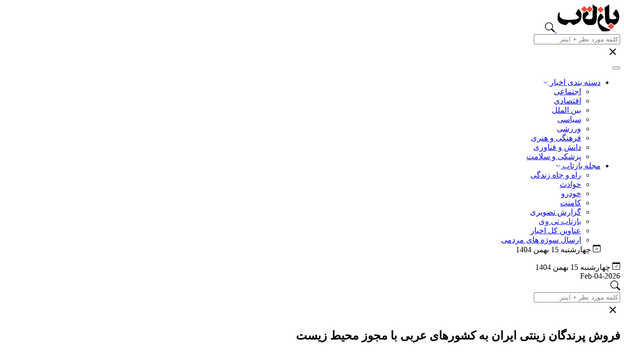

--- FILE ---
content_type: text/html; charset=UTF-8
request_url: https://baztab.ir/%D9%81%D8%B1%D9%88%D8%B4-%D9%BE%D8%B1%D9%86%D8%AF%DA%AF%D8%A7%D9%86-%D8%B2%DB%8C%D9%86%D8%AA%DB%8C-%D8%A7%DB%8C%D8%B1%D8%A7%D9%86-%D8%A8%D9%87-%DA%A9%D8%B4%D9%88%D8%B1%D9%87%D8%A7%DB%8C-%D8%B9%D8%B1/
body_size: 24343
content:
<!doctype html>
<html lang="fa" dir="rtl">
<head>
    <meta charset="utf-8">
    <meta name="viewport" content="width=device-width, initial-scale=1.0, viewport-fit=cover" />
    <meta name="google-site-verification" content="mcVM0pgt1oGa4lbywIK2_xkudUObKf2-zevPyqnL9vc" />
        <!-- Favicon & Apple Touch -->
    <link rel="icon" type="image/png" href="https://baztab.ir/wp-content/uploads/2024/12/Baztab-icon.-2024.png">
    <link rel="apple-touch-icon" href="https://baztab.ir/wp-content/uploads/2024/12/Baztab-icon.-2024.png">
    <!-- Stylesheets -->
    <link rel="stylesheet" href="https://baztab.ir/wp-content/themes/baztabv3/assets/css/bootstrap.rtl.min.css">
    <link rel="stylesheet" href="https://baztab.ir/wp-content/themes/baztabv3/style.css">
    <link rel="stylesheet" href="https://baztab.ir/wp-content/themes/baztabv3/assets/fonts/fontiran.css">
    <link rel="stylesheet" href="https://baztab.ir/wp-content/themes/baztabv3/assets/css/swiper-bundle.min.css">


    <!-- Optional custom script/css from admin panel -->
    <!-- Google tag (gtag.js) -->
<script async src="https://www.googletagmanager.com/gtag/js?id=G-05G4V1PF3T"></script>
<script>
  window.dataLayer = window.dataLayer || [];
  function gtag(){dataLayer.push(arguments);}
  gtag('js', new Date());

  gtag('config', 'G-05G4V1PF3T');
</script>    
<!-- بهینه سازی موتور جستجو توسط رنک مث پرو - https://rankmath.com/ -->
<meta name="description" content="چند سالی است که کشورهای حوزه خلیج فارس برای غنی کردن زیستگاه‌های خود پرندگان ایرانی را می‌خرند."/>
<meta name="robots" content="follow, index, max-snippet:-1, max-video-preview:-1, max-image-preview:large"/>
<link rel="canonical" href="https://baztab.ir/%d9%81%d8%b1%d9%88%d8%b4-%d9%be%d8%b1%d9%86%d8%af%da%af%d8%a7%d9%86-%d8%b2%db%8c%d9%86%d8%aa%db%8c-%d8%a7%db%8c%d8%b1%d8%a7%d9%86-%d8%a8%d9%87-%da%a9%d8%b4%d9%88%d8%b1%d9%87%d8%a7%db%8c-%d8%b9%d8%b1/" />
<meta property="og:locale" content="fa_IR" />
<meta property="og:type" content="article" />
<meta property="og:title" content="فروش پرندگان زینتی ایران به کشورهای عربی با مجوز محیط زیست - بازتاب" />
<meta property="og:description" content="چند سالی است که کشورهای حوزه خلیج فارس برای غنی کردن زیستگاه‌های خود پرندگان ایرانی را می‌خرند." />
<meta property="og:url" content="https://baztab.ir/%d9%81%d8%b1%d9%88%d8%b4-%d9%be%d8%b1%d9%86%d8%af%da%af%d8%a7%d9%86-%d8%b2%db%8c%d9%86%d8%aa%db%8c-%d8%a7%db%8c%d8%b1%d8%a7%d9%86-%d8%a8%d9%87-%da%a9%d8%b4%d9%88%d8%b1%d9%87%d8%a7%db%8c-%d8%b9%d8%b1/" />
<meta property="og:site_name" content="بازتاب" />
<meta property="article:publisher" content="http://facebook.com/baztab.ir" />
<meta property="article:section" content="آرشیو" />
<meta property="og:image" content="https://baztab.ir/wp-content/uploads/2022/01/فروش-پرندگان-زینتی-ایران-به-کشورهای-عربی-با-مجوز-محیط-زیست.jpg" />
<meta property="og:image:secure_url" content="https://baztab.ir/wp-content/uploads/2022/01/فروش-پرندگان-زینتی-ایران-به-کشورهای-عربی-با-مجوز-محیط-زیست.jpg" />
<meta property="og:image:width" content="800" />
<meta property="og:image:height" content="500" />
<meta property="og:image:alt" content="فروش پرندگان زینتی ایران به کشورهای عربی با مجوز محیط زیست" />
<meta property="og:image:type" content="image/jpeg" />
<meta property="article:published_time" content="2022-01-01T09:17:25+00:00" />
<meta name="twitter:card" content="summary_large_image" />
<meta name="twitter:title" content="فروش پرندگان زینتی ایران به کشورهای عربی با مجوز محیط زیست - بازتاب" />
<meta name="twitter:description" content="چند سالی است که کشورهای حوزه خلیج فارس برای غنی کردن زیستگاه‌های خود پرندگان ایرانی را می‌خرند." />
<meta name="twitter:site" content="@baztab_ir" />
<meta name="twitter:creator" content="@baztab_ir" />
<meta name="twitter:image" content="https://baztab.ir/wp-content/uploads/2022/01/فروش-پرندگان-زینتی-ایران-به-کشورهای-عربی-با-مجوز-محیط-زیست.jpg" />
<meta name="twitter:label1" content="نویسنده" />
<meta name="twitter:data1" content="تحریریه بازتاب" />
<meta name="twitter:label2" content="زمان خواندن" />
<meta name="twitter:data2" content="1 دقیقه" />
<script type="application/ld+json" class="rank-math-schema-pro">{"@context":"https://schema.org","@graph":[{"@type":"Place","@id":"https://baztab.ir/#place","address":{"@type":"PostalAddress","streetAddress":"\u0639\u0644\u0627\u0645\u0647 \u062c\u0646\u0648\u0628\u06cc - 28 \u063a\u0631\u0628\u06cc","addressLocality":"\u0633\u0639\u0627\u062f\u062a \u0622\u0628\u0627\u062f","addressRegion":"\u0645\u0646\u0637\u0642\u0647 2 \u062a\u0647\u0631\u0627\u0646","postalCode":"\u06f1\u06f9\u06f9\u06f7\u06f9\u06f5\u06f5\u06f8\u06f5","addressCountry":"Iran"}},{"@type":["NewsMediaOrganization","Organization"],"@id":"https://baztab.ir/#organization","name":"\u0633\u0627\u06cc\u062a \u0628\u0627\u0632\u062a\u0627\u0628","url":"https://baztab.ir/","sameAs":["http://facebook.com/baztab.ir","https://twitter.com/baztab_ir"],"email":"info@baztab.ir","address":{"@type":"PostalAddress","streetAddress":"\u0639\u0644\u0627\u0645\u0647 \u062c\u0646\u0648\u0628\u06cc - 28 \u063a\u0631\u0628\u06cc","addressLocality":"\u0633\u0639\u0627\u062f\u062a \u0622\u0628\u0627\u062f","addressRegion":"\u0645\u0646\u0637\u0642\u0647 2 \u062a\u0647\u0631\u0627\u0646","postalCode":"\u06f1\u06f9\u06f9\u06f7\u06f9\u06f5\u06f5\u06f8\u06f5","addressCountry":"Iran"},"logo":{"@type":"ImageObject","@id":"https://baztab.ir/#logo","url":"https://baztab.ir/wp-content/uploads/2024/12/cropped-\u0641\u0627\u0648-\u0627\u06cc\u06a9\u0648\u0646-\u0628\u0627\u0632\u062a\u0627\u0628-2024.png","contentUrl":"https://baztab.ir/wp-content/uploads/2024/12/cropped-\u0641\u0627\u0648-\u0627\u06cc\u06a9\u0648\u0646-\u0628\u0627\u0632\u062a\u0627\u0628-2024.png","caption":"\u0628\u0627\u0632\u062a\u0627\u0628","inLanguage":"fa-IR","width":"512","height":"512"},"contactPoint":[{"@type":"ContactPoint","telephone":"00982188562945","contactType":"emergency"}],"description":"\u0628\u0627\u0632\u062a\u0627\u0628\u061b \u0631\u0633\u0627\u0646\u0647 \u062e\u0628\u0631\u06cc \u0645\u0633\u062a\u0642\u0644\u060c \u0635\u062f\u0627\u06cc \u0645\u0631\u062f\u0645 \u0627\u06cc\u0631\u0627\u0646. \u0627\u0631\u0627\u0626\u0647 \u0622\u062e\u0631\u06cc\u0646 \u0627\u062e\u0628\u0627\u0631\u060c \u06af\u0632\u0627\u0631\u0634\u200c\u0647\u0627\u060c \u062a\u062d\u0644\u06cc\u0644\u200c\u0647\u0627 \u0648 \u0646\u0642\u062f\u0647\u0627\u06cc \u062a\u062e\u0635\u0635\u06cc \u062f\u0631\u0628\u0627\u0631\u0647 \u0645\u0648\u0636\u0648\u0639\u0627\u062a \u0627\u062c\u062a\u0645\u0627\u0639\u06cc\u060c \u0627\u0642\u062a\u0635\u0627\u062f\u06cc \u0648 \u0633\u06cc\u0627\u0633\u06cc \u06a9\u0634\u0648\u0631.","location":{"@id":"https://baztab.ir/#place"}},{"@type":"WebSite","@id":"https://baztab.ir/#website","url":"https://baztab.ir","name":"\u0628\u0627\u0632\u062a\u0627\u0628","alternateName":"\u0628\u0627\u0632\u062a\u0627\u0628","publisher":{"@id":"https://baztab.ir/#organization"},"inLanguage":"fa-IR"},{"@type":"ImageObject","@id":"https://baztab.ir/wp-content/uploads/2022/01/\u0641\u0631\u0648\u0634-\u067e\u0631\u0646\u062f\u06af\u0627\u0646-\u0632\u06cc\u0646\u062a\u06cc-\u0627\u06cc\u0631\u0627\u0646-\u0628\u0647-\u06a9\u0634\u0648\u0631\u0647\u0627\u06cc-\u0639\u0631\u0628\u06cc-\u0628\u0627-\u0645\u062c\u0648\u0632-\u0645\u062d\u06cc\u0637-\u0632\u06cc\u0633\u062a.jpg","url":"https://baztab.ir/wp-content/uploads/2022/01/\u0641\u0631\u0648\u0634-\u067e\u0631\u0646\u062f\u06af\u0627\u0646-\u0632\u06cc\u0646\u062a\u06cc-\u0627\u06cc\u0631\u0627\u0646-\u0628\u0647-\u06a9\u0634\u0648\u0631\u0647\u0627\u06cc-\u0639\u0631\u0628\u06cc-\u0628\u0627-\u0645\u062c\u0648\u0632-\u0645\u062d\u06cc\u0637-\u0632\u06cc\u0633\u062a.jpg","width":"800","height":"500","caption":"\u0641\u0631\u0648\u0634 \u067e\u0631\u0646\u062f\u06af\u0627\u0646 \u0632\u06cc\u0646\u062a\u06cc \u0627\u06cc\u0631\u0627\u0646 \u0628\u0647 \u06a9\u0634\u0648\u0631\u0647\u0627\u06cc \u0639\u0631\u0628\u06cc \u0628\u0627 \u0645\u062c\u0648\u0632 \u0645\u062d\u06cc\u0637 \u0632\u06cc\u0633\u062a","inLanguage":"fa-IR"},{"@type":"WebPage","@id":"https://baztab.ir/%d9%81%d8%b1%d9%88%d8%b4-%d9%be%d8%b1%d9%86%d8%af%da%af%d8%a7%d9%86-%d8%b2%db%8c%d9%86%d8%aa%db%8c-%d8%a7%db%8c%d8%b1%d8%a7%d9%86-%d8%a8%d9%87-%da%a9%d8%b4%d9%88%d8%b1%d9%87%d8%a7%db%8c-%d8%b9%d8%b1/#webpage","url":"https://baztab.ir/%d9%81%d8%b1%d9%88%d8%b4-%d9%be%d8%b1%d9%86%d8%af%da%af%d8%a7%d9%86-%d8%b2%db%8c%d9%86%d8%aa%db%8c-%d8%a7%db%8c%d8%b1%d8%a7%d9%86-%d8%a8%d9%87-%da%a9%d8%b4%d9%88%d8%b1%d9%87%d8%a7%db%8c-%d8%b9%d8%b1/","name":"\u0641\u0631\u0648\u0634 \u067e\u0631\u0646\u062f\u06af\u0627\u0646 \u0632\u06cc\u0646\u062a\u06cc \u0627\u06cc\u0631\u0627\u0646 \u0628\u0647 \u06a9\u0634\u0648\u0631\u0647\u0627\u06cc \u0639\u0631\u0628\u06cc \u0628\u0627 \u0645\u062c\u0648\u0632 \u0645\u062d\u06cc\u0637 \u0632\u06cc\u0633\u062a - \u0628\u0627\u0632\u062a\u0627\u0628","datePublished":"2022-01-01T12:47:25+03:30","dateModified":"2022-01-01T12:47:25+03:30","isPartOf":{"@id":"https://baztab.ir/#website"},"primaryImageOfPage":{"@id":"https://baztab.ir/wp-content/uploads/2022/01/\u0641\u0631\u0648\u0634-\u067e\u0631\u0646\u062f\u06af\u0627\u0646-\u0632\u06cc\u0646\u062a\u06cc-\u0627\u06cc\u0631\u0627\u0646-\u0628\u0647-\u06a9\u0634\u0648\u0631\u0647\u0627\u06cc-\u0639\u0631\u0628\u06cc-\u0628\u0627-\u0645\u062c\u0648\u0632-\u0645\u062d\u06cc\u0637-\u0632\u06cc\u0633\u062a.jpg"},"inLanguage":"fa-IR"},{"@type":"Person","@id":"https://baztab.ir/author/rz1eh_4401/","name":"\u062a\u062d\u0631\u06cc\u0631\u06cc\u0647 \u0628\u0627\u0632\u062a\u0627\u0628","description":"\u0641\u0647\u0631\u0633\u062a \u06a9\u0627\u0645\u0644 \u0645\u0642\u0627\u0644\u0627\u062a\u060c \u06cc\u0627\u062f\u062f\u0627\u0634\u062a\u200c\u0647\u0627 \u0648 \u062a\u062d\u0644\u06cc\u0644\u200c\u0647\u0627\u06cc \u062a\u062d\u0631\u06cc\u0631\u06cc\u0647 \u0628\u0627\u0632\u062a\u0627\u0628 \u062f\u0631 \u0631\u0633\u0627\u0646\u0647 \u0628\u0627\u0632\u062a\u0627\u0628.","url":"https://baztab.ir/author/rz1eh_4401/","image":{"@type":"ImageObject","@id":"https://secure.gravatar.com/avatar/091b633e3189068e914106ce401eca4204d83ce5277a8338cbb76018239a3e6e?s=96&amp;d=blank&amp;r=g","url":"https://secure.gravatar.com/avatar/091b633e3189068e914106ce401eca4204d83ce5277a8338cbb76018239a3e6e?s=96&amp;d=blank&amp;r=g","caption":"\u062a\u062d\u0631\u06cc\u0631\u06cc\u0647 \u0628\u0627\u0632\u062a\u0627\u0628","inLanguage":"fa-IR"},"worksFor":{"@id":"https://baztab.ir/#organization"}},{"@type":"NewsArticle","headline":"\u0641\u0631\u0648\u0634 \u067e\u0631\u0646\u062f\u06af\u0627\u0646 \u0632\u06cc\u0646\u062a\u06cc \u0627\u06cc\u0631\u0627\u0646 \u0628\u0647 \u06a9\u0634\u0648\u0631\u0647\u0627\u06cc \u0639\u0631\u0628\u06cc \u0628\u0627 \u0645\u062c\u0648\u0632 \u0645\u062d\u06cc\u0637 \u0632\u06cc\u0633\u062a","keywords":"\u067e\u0631\u0646\u062f\u06af\u0627\u0646 \u0632\u06cc\u0646\u062a\u06cc \u0627\u06cc\u0631\u0627\u0646,\u0641\u0631\u0648\u0634 \u067e\u0631\u0646\u062f\u06af\u0627\u0646 \u0632\u06cc\u0646\u062a\u06cc \u0627\u06cc\u0631\u0627\u0646","datePublished":"2022-01-01T12:47:25+03:30","dateModified":"2022-01-01T12:47:25+03:30","articleSection":"\u0622\u0631\u0634\u06cc\u0648, \u062c\u062f\u06cc\u062f\u062a\u0631\u06cc\u0646 \u062e\u0628\u0631\u0647\u0627, \u0627\u062c\u062a\u0645\u0627\u0639\u06cc","author":{"@id":"https://baztab.ir/author/rz1eh_4401/","name":"\u062a\u062d\u0631\u06cc\u0631\u06cc\u0647 \u0628\u0627\u0632\u062a\u0627\u0628"},"publisher":{"@id":"https://baztab.ir/#organization"},"description":"\u0686\u0646\u062f \u0633\u0627\u0644\u06cc \u0627\u0633\u062a \u06a9\u0647 \u06a9\u0634\u0648\u0631\u0647\u0627\u06cc \u062d\u0648\u0632\u0647 \u062e\u0644\u06cc\u062c \u0641\u0627\u0631\u0633 \u0628\u0631\u0627\u06cc \u063a\u0646\u06cc \u06a9\u0631\u062f\u0646 \u0632\u06cc\u0633\u062a\u06af\u0627\u0647\u200c\u0647\u0627\u06cc \u062e\u0648\u062f \u067e\u0631\u0646\u062f\u06af\u0627\u0646 \u0627\u06cc\u0631\u0627\u0646\u06cc \u0631\u0627 \u0645\u06cc\u200c\u062e\u0631\u0646\u062f.","copyrightYear":"1400","copyrightHolder":{"@id":"https://baztab.ir/#organization"},"name":"\u0641\u0631\u0648\u0634 \u067e\u0631\u0646\u062f\u06af\u0627\u0646 \u0632\u06cc\u0646\u062a\u06cc \u0627\u06cc\u0631\u0627\u0646 \u0628\u0647 \u06a9\u0634\u0648\u0631\u0647\u0627\u06cc \u0639\u0631\u0628\u06cc \u0628\u0627 \u0645\u062c\u0648\u0632 \u0645\u062d\u06cc\u0637 \u0632\u06cc\u0633\u062a","@id":"https://baztab.ir/%d9%81%d8%b1%d9%88%d8%b4-%d9%be%d8%b1%d9%86%d8%af%da%af%d8%a7%d9%86-%d8%b2%db%8c%d9%86%d8%aa%db%8c-%d8%a7%db%8c%d8%b1%d8%a7%d9%86-%d8%a8%d9%87-%da%a9%d8%b4%d9%88%d8%b1%d9%87%d8%a7%db%8c-%d8%b9%d8%b1/#richSnippet","isPartOf":{"@id":"https://baztab.ir/%d9%81%d8%b1%d9%88%d8%b4-%d9%be%d8%b1%d9%86%d8%af%da%af%d8%a7%d9%86-%d8%b2%db%8c%d9%86%d8%aa%db%8c-%d8%a7%db%8c%d8%b1%d8%a7%d9%86-%d8%a8%d9%87-%da%a9%d8%b4%d9%88%d8%b1%d9%87%d8%a7%db%8c-%d8%b9%d8%b1/#webpage"},"image":{"@id":"https://baztab.ir/wp-content/uploads/2022/01/\u0641\u0631\u0648\u0634-\u067e\u0631\u0646\u062f\u06af\u0627\u0646-\u0632\u06cc\u0646\u062a\u06cc-\u0627\u06cc\u0631\u0627\u0646-\u0628\u0647-\u06a9\u0634\u0648\u0631\u0647\u0627\u06cc-\u0639\u0631\u0628\u06cc-\u0628\u0627-\u0645\u062c\u0648\u0632-\u0645\u062d\u06cc\u0637-\u0632\u06cc\u0633\u062a.jpg"},"inLanguage":"fa-IR","mainEntityOfPage":{"@id":"https://baztab.ir/%d9%81%d8%b1%d9%88%d8%b4-%d9%be%d8%b1%d9%86%d8%af%da%af%d8%a7%d9%86-%d8%b2%db%8c%d9%86%d8%aa%db%8c-%d8%a7%db%8c%d8%b1%d8%a7%d9%86-%d8%a8%d9%87-%da%a9%d8%b4%d9%88%d8%b1%d9%87%d8%a7%db%8c-%d8%b9%d8%b1/#webpage"}}]}</script>
<!-- /افزونه سئو وردپرس رنک مث -->

<link rel="alternate" type="application/rss+xml" title="بازتاب &raquo; فروش  پرندگان زینتی ایران به کشورهای عربی با مجوز محیط زیست خوراک دیدگاه‌ها" href="https://baztab.ir/%d9%81%d8%b1%d9%88%d8%b4-%d9%be%d8%b1%d9%86%d8%af%da%af%d8%a7%d9%86-%d8%b2%db%8c%d9%86%d8%aa%db%8c-%d8%a7%db%8c%d8%b1%d8%a7%d9%86-%d8%a8%d9%87-%da%a9%d8%b4%d9%88%d8%b1%d9%87%d8%a7%db%8c-%d8%b9%d8%b1/feed/" />
<link rel="alternate" title="oEmbed (JSON)" type="application/json+oembed" href="https://baztab.ir/wp-json/oembed/1.0/embed?url=https%3A%2F%2Fbaztab.ir%2F%25d9%2581%25d8%25b1%25d9%2588%25d8%25b4-%25d9%25be%25d8%25b1%25d9%2586%25d8%25af%25da%25af%25d8%25a7%25d9%2586-%25d8%25b2%25db%258c%25d9%2586%25d8%25aa%25db%258c-%25d8%25a7%25db%258c%25d8%25b1%25d8%25a7%25d9%2586-%25d8%25a8%25d9%2587-%25da%25a9%25d8%25b4%25d9%2588%25d8%25b1%25d9%2587%25d8%25a7%25db%258c-%25d8%25b9%25d8%25b1%2F" />
<link rel="alternate" title="oEmbed (XML)" type="text/xml+oembed" href="https://baztab.ir/wp-json/oembed/1.0/embed?url=https%3A%2F%2Fbaztab.ir%2F%25d9%2581%25d8%25b1%25d9%2588%25d8%25b4-%25d9%25be%25d8%25b1%25d9%2586%25d8%25af%25da%25af%25d8%25a7%25d9%2586-%25d8%25b2%25db%258c%25d9%2586%25d8%25aa%25db%258c-%25d8%25a7%25db%258c%25d8%25b1%25d8%25a7%25d9%2586-%25d8%25a8%25d9%2587-%25da%25a9%25d8%25b4%25d9%2588%25d8%25b1%25d9%2587%25d8%25a7%25db%258c-%25d8%25b9%25d8%25b1%2F&#038;format=xml" />
<style id='wp-img-auto-sizes-contain-inline-css' type='text/css'>
img:is([sizes=auto i],[sizes^="auto," i]){contain-intrinsic-size:3000px 1500px}
/*# sourceURL=wp-img-auto-sizes-contain-inline-css */
</style>

<style id='wp-emoji-styles-inline-css' type='text/css'>

	img.wp-smiley, img.emoji {
		display: inline !important;
		border: none !important;
		box-shadow: none !important;
		height: 1em !important;
		width: 1em !important;
		margin: 0 0.07em !important;
		vertical-align: -0.1em !important;
		background: none !important;
		padding: 0 !important;
	}
/*# sourceURL=wp-emoji-styles-inline-css */
</style>
<link rel='stylesheet' id='wp-block-library-rtl-css' href='https://baztab.ir/wp-includes/css/dist/block-library/style-rtl.min.css?ver=6.9' type='text/css' media='all' />
<style id='global-styles-inline-css' type='text/css'>
:root{--wp--preset--aspect-ratio--square: 1;--wp--preset--aspect-ratio--4-3: 4/3;--wp--preset--aspect-ratio--3-4: 3/4;--wp--preset--aspect-ratio--3-2: 3/2;--wp--preset--aspect-ratio--2-3: 2/3;--wp--preset--aspect-ratio--16-9: 16/9;--wp--preset--aspect-ratio--9-16: 9/16;--wp--preset--color--black: #000000;--wp--preset--color--cyan-bluish-gray: #abb8c3;--wp--preset--color--white: #ffffff;--wp--preset--color--pale-pink: #f78da7;--wp--preset--color--vivid-red: #cf2e2e;--wp--preset--color--luminous-vivid-orange: #ff6900;--wp--preset--color--luminous-vivid-amber: #fcb900;--wp--preset--color--light-green-cyan: #7bdcb5;--wp--preset--color--vivid-green-cyan: #00d084;--wp--preset--color--pale-cyan-blue: #8ed1fc;--wp--preset--color--vivid-cyan-blue: #0693e3;--wp--preset--color--vivid-purple: #9b51e0;--wp--preset--gradient--vivid-cyan-blue-to-vivid-purple: linear-gradient(135deg,rgb(6,147,227) 0%,rgb(155,81,224) 100%);--wp--preset--gradient--light-green-cyan-to-vivid-green-cyan: linear-gradient(135deg,rgb(122,220,180) 0%,rgb(0,208,130) 100%);--wp--preset--gradient--luminous-vivid-amber-to-luminous-vivid-orange: linear-gradient(135deg,rgb(252,185,0) 0%,rgb(255,105,0) 100%);--wp--preset--gradient--luminous-vivid-orange-to-vivid-red: linear-gradient(135deg,rgb(255,105,0) 0%,rgb(207,46,46) 100%);--wp--preset--gradient--very-light-gray-to-cyan-bluish-gray: linear-gradient(135deg,rgb(238,238,238) 0%,rgb(169,184,195) 100%);--wp--preset--gradient--cool-to-warm-spectrum: linear-gradient(135deg,rgb(74,234,220) 0%,rgb(151,120,209) 20%,rgb(207,42,186) 40%,rgb(238,44,130) 60%,rgb(251,105,98) 80%,rgb(254,248,76) 100%);--wp--preset--gradient--blush-light-purple: linear-gradient(135deg,rgb(255,206,236) 0%,rgb(152,150,240) 100%);--wp--preset--gradient--blush-bordeaux: linear-gradient(135deg,rgb(254,205,165) 0%,rgb(254,45,45) 50%,rgb(107,0,62) 100%);--wp--preset--gradient--luminous-dusk: linear-gradient(135deg,rgb(255,203,112) 0%,rgb(199,81,192) 50%,rgb(65,88,208) 100%);--wp--preset--gradient--pale-ocean: linear-gradient(135deg,rgb(255,245,203) 0%,rgb(182,227,212) 50%,rgb(51,167,181) 100%);--wp--preset--gradient--electric-grass: linear-gradient(135deg,rgb(202,248,128) 0%,rgb(113,206,126) 100%);--wp--preset--gradient--midnight: linear-gradient(135deg,rgb(2,3,129) 0%,rgb(40,116,252) 100%);--wp--preset--font-size--small: 13px;--wp--preset--font-size--medium: 20px;--wp--preset--font-size--large: 36px;--wp--preset--font-size--x-large: 42px;--wp--preset--spacing--20: 0.44rem;--wp--preset--spacing--30: 0.67rem;--wp--preset--spacing--40: 1rem;--wp--preset--spacing--50: 1.5rem;--wp--preset--spacing--60: 2.25rem;--wp--preset--spacing--70: 3.38rem;--wp--preset--spacing--80: 5.06rem;--wp--preset--shadow--natural: 6px 6px 9px rgba(0, 0, 0, 0.2);--wp--preset--shadow--deep: 12px 12px 50px rgba(0, 0, 0, 0.4);--wp--preset--shadow--sharp: 6px 6px 0px rgba(0, 0, 0, 0.2);--wp--preset--shadow--outlined: 6px 6px 0px -3px rgb(255, 255, 255), 6px 6px rgb(0, 0, 0);--wp--preset--shadow--crisp: 6px 6px 0px rgb(0, 0, 0);}:where(.is-layout-flex){gap: 0.5em;}:where(.is-layout-grid){gap: 0.5em;}body .is-layout-flex{display: flex;}.is-layout-flex{flex-wrap: wrap;align-items: center;}.is-layout-flex > :is(*, div){margin: 0;}body .is-layout-grid{display: grid;}.is-layout-grid > :is(*, div){margin: 0;}:where(.wp-block-columns.is-layout-flex){gap: 2em;}:where(.wp-block-columns.is-layout-grid){gap: 2em;}:where(.wp-block-post-template.is-layout-flex){gap: 1.25em;}:where(.wp-block-post-template.is-layout-grid){gap: 1.25em;}.has-black-color{color: var(--wp--preset--color--black) !important;}.has-cyan-bluish-gray-color{color: var(--wp--preset--color--cyan-bluish-gray) !important;}.has-white-color{color: var(--wp--preset--color--white) !important;}.has-pale-pink-color{color: var(--wp--preset--color--pale-pink) !important;}.has-vivid-red-color{color: var(--wp--preset--color--vivid-red) !important;}.has-luminous-vivid-orange-color{color: var(--wp--preset--color--luminous-vivid-orange) !important;}.has-luminous-vivid-amber-color{color: var(--wp--preset--color--luminous-vivid-amber) !important;}.has-light-green-cyan-color{color: var(--wp--preset--color--light-green-cyan) !important;}.has-vivid-green-cyan-color{color: var(--wp--preset--color--vivid-green-cyan) !important;}.has-pale-cyan-blue-color{color: var(--wp--preset--color--pale-cyan-blue) !important;}.has-vivid-cyan-blue-color{color: var(--wp--preset--color--vivid-cyan-blue) !important;}.has-vivid-purple-color{color: var(--wp--preset--color--vivid-purple) !important;}.has-black-background-color{background-color: var(--wp--preset--color--black) !important;}.has-cyan-bluish-gray-background-color{background-color: var(--wp--preset--color--cyan-bluish-gray) !important;}.has-white-background-color{background-color: var(--wp--preset--color--white) !important;}.has-pale-pink-background-color{background-color: var(--wp--preset--color--pale-pink) !important;}.has-vivid-red-background-color{background-color: var(--wp--preset--color--vivid-red) !important;}.has-luminous-vivid-orange-background-color{background-color: var(--wp--preset--color--luminous-vivid-orange) !important;}.has-luminous-vivid-amber-background-color{background-color: var(--wp--preset--color--luminous-vivid-amber) !important;}.has-light-green-cyan-background-color{background-color: var(--wp--preset--color--light-green-cyan) !important;}.has-vivid-green-cyan-background-color{background-color: var(--wp--preset--color--vivid-green-cyan) !important;}.has-pale-cyan-blue-background-color{background-color: var(--wp--preset--color--pale-cyan-blue) !important;}.has-vivid-cyan-blue-background-color{background-color: var(--wp--preset--color--vivid-cyan-blue) !important;}.has-vivid-purple-background-color{background-color: var(--wp--preset--color--vivid-purple) !important;}.has-black-border-color{border-color: var(--wp--preset--color--black) !important;}.has-cyan-bluish-gray-border-color{border-color: var(--wp--preset--color--cyan-bluish-gray) !important;}.has-white-border-color{border-color: var(--wp--preset--color--white) !important;}.has-pale-pink-border-color{border-color: var(--wp--preset--color--pale-pink) !important;}.has-vivid-red-border-color{border-color: var(--wp--preset--color--vivid-red) !important;}.has-luminous-vivid-orange-border-color{border-color: var(--wp--preset--color--luminous-vivid-orange) !important;}.has-luminous-vivid-amber-border-color{border-color: var(--wp--preset--color--luminous-vivid-amber) !important;}.has-light-green-cyan-border-color{border-color: var(--wp--preset--color--light-green-cyan) !important;}.has-vivid-green-cyan-border-color{border-color: var(--wp--preset--color--vivid-green-cyan) !important;}.has-pale-cyan-blue-border-color{border-color: var(--wp--preset--color--pale-cyan-blue) !important;}.has-vivid-cyan-blue-border-color{border-color: var(--wp--preset--color--vivid-cyan-blue) !important;}.has-vivid-purple-border-color{border-color: var(--wp--preset--color--vivid-purple) !important;}.has-vivid-cyan-blue-to-vivid-purple-gradient-background{background: var(--wp--preset--gradient--vivid-cyan-blue-to-vivid-purple) !important;}.has-light-green-cyan-to-vivid-green-cyan-gradient-background{background: var(--wp--preset--gradient--light-green-cyan-to-vivid-green-cyan) !important;}.has-luminous-vivid-amber-to-luminous-vivid-orange-gradient-background{background: var(--wp--preset--gradient--luminous-vivid-amber-to-luminous-vivid-orange) !important;}.has-luminous-vivid-orange-to-vivid-red-gradient-background{background: var(--wp--preset--gradient--luminous-vivid-orange-to-vivid-red) !important;}.has-very-light-gray-to-cyan-bluish-gray-gradient-background{background: var(--wp--preset--gradient--very-light-gray-to-cyan-bluish-gray) !important;}.has-cool-to-warm-spectrum-gradient-background{background: var(--wp--preset--gradient--cool-to-warm-spectrum) !important;}.has-blush-light-purple-gradient-background{background: var(--wp--preset--gradient--blush-light-purple) !important;}.has-blush-bordeaux-gradient-background{background: var(--wp--preset--gradient--blush-bordeaux) !important;}.has-luminous-dusk-gradient-background{background: var(--wp--preset--gradient--luminous-dusk) !important;}.has-pale-ocean-gradient-background{background: var(--wp--preset--gradient--pale-ocean) !important;}.has-electric-grass-gradient-background{background: var(--wp--preset--gradient--electric-grass) !important;}.has-midnight-gradient-background{background: var(--wp--preset--gradient--midnight) !important;}.has-small-font-size{font-size: var(--wp--preset--font-size--small) !important;}.has-medium-font-size{font-size: var(--wp--preset--font-size--medium) !important;}.has-large-font-size{font-size: var(--wp--preset--font-size--large) !important;}.has-x-large-font-size{font-size: var(--wp--preset--font-size--x-large) !important;}
/*# sourceURL=global-styles-inline-css */
</style>

<style id='classic-theme-styles-inline-css' type='text/css'>
/*! This file is auto-generated */
.wp-block-button__link{color:#fff;background-color:#32373c;border-radius:9999px;box-shadow:none;text-decoration:none;padding:calc(.667em + 2px) calc(1.333em + 2px);font-size:1.125em}.wp-block-file__button{background:#32373c;color:#fff;text-decoration:none}
/*# sourceURL=/wp-includes/css/classic-themes.min.css */
</style>
<link rel='stylesheet' id='sbttb-fonts-css' href='https://baztab.ir/wp-content/plugins/smooth-back-to-top-button/assets/css/sbttb-fonts.css?ver=1.2' type='text/css' media='all' />
<link rel='stylesheet' id='sbttb-style-css' href='https://baztab.ir/wp-content/plugins/smooth-back-to-top-button/assets/css/smooth-back-to-top-button.css?ver=1.2' type='text/css' media='all' />
<link rel='stylesheet' id='slb_core-css' href='https://baztab.ir/wp-content/plugins/simple-lightbox/client/css/app.css?ver=2.9.4' type='text/css' media='all' />
<script type="text/javascript" src="https://baztab.ir/wp-content/themes/baztabv3/assets/js/jquery-3.5.1.min.js?ver=3.5.1" id="jquery-js"></script>
<script type="text/javascript" src="https://baztab.ir/wp-content/themes/baztabv3/assets/js/swiper-bundle.min.js?ver=2.2.2" id="swiper-js"></script>
<link rel="https://api.w.org/" href="https://baztab.ir/wp-json/" /><link rel="alternate" title="JSON" type="application/json" href="https://baztab.ir/wp-json/wp/v2/posts/875412" /><link rel="EditURI" type="application/rsd+xml" title="RSD" href="https://baztab.ir/xmlrpc.php?rsd" />
<link rel='shortlink' href='https://baztab.ir/?p=875412' />
<style>a.cld-like-dislike-trigger {color: #136d10;}</style>
            <style type="text/css">
                .progress-wrap {
                    bottom: 50px;
                    height: 46px;
                    width: 46px;
                    border-radius: 46px;
                    background-color: #d82b11;
                    box-shadow: inset 0 0 0 6px #d63a22;
                }

                .progress-wrap.btn-left-side {
                    left: 50px;
                }

                .progress-wrap.btn-right-side {
                    right: 50px;
                }

				.progress-wrap.btn-center {
					inset-inline: 0;
					margin-inline: auto;
				}

                .progress-wrap::after {
                    width: 46px;
                    height: 46px;
                    color: #ffffff;
                    font-size: 24px;
                    content: '\e900';
                    line-height: 46px;
                }

                .progress-wrap:hover::after {
                    color: #ffffff;
                }

                .progress-wrap svg.progress-circle path {
                    stroke: #ffffff;
                    stroke-width: 6px;
                }

                
                
                
            </style>

			<link rel="icon" href="https://baztab.ir/wp-content/uploads/2024/12/cropped-فاو-ایکون-بازتاب-2024-32x32.png" sizes="32x32" />
<link rel="icon" href="https://baztab.ir/wp-content/uploads/2024/12/cropped-فاو-ایکون-بازتاب-2024-192x192.png" sizes="192x192" />
<link rel="apple-touch-icon" href="https://baztab.ir/wp-content/uploads/2024/12/cropped-فاو-ایکون-بازتاب-2024-180x180.png" />
<meta name="msapplication-TileImage" content="https://baztab.ir/wp-content/uploads/2024/12/cropped-فاو-ایکون-بازتاب-2024-270x270.png" />
<link rel='stylesheet' id='cld-font-awesome-css' href='https://baztab.ir/wp-content/plugins/comments-like-dislike/css/fontawesome/css/all.min.css?ver=1.2.4' type='text/css' media='all' />
<link rel='stylesheet' id='cld-frontend-css' href='https://baztab.ir/wp-content/plugins/comments-like-dislike/css/cld-frontend.css?ver=1.2.4' type='text/css' media='all' />
</head>
<body class="rtl wp-singular post-template-default single single-post postid-875412 single-format-standard wp-theme-baztabv3">


<nav class="navbar navbar-expand-lg navbar-dark af-header" id="mainheader" aria-label="ناوبری اصلی">
        <div class="container-fluid">
        <!-- لوگو و موبایل -->
        <a class="af-mobile-flex" href="https://baztab.ir/">
            <img class="af-baztab-logo" alt="آیکون سایت بازتاب" src="https://baztab.ir/wp-content/uploads/2024/12/baztab-logo.2024.png" loading="lazy"/>
        </a>
        <!-- دکمه جستجوی موبایل -->
        <a class="show-btn-mobile" aria-label="جستجو">
            <svg xmlns="http://www.w3.org/2000/svg" width="20" height="20" fill="currentColor" class="bi bi-search" viewBox="0 0 16 16"><path d="M11.742 10.344a6.5 6.5 0 1 0-1.397 1.398h-.001c.03.04.062.078.098.115l3.85 3.85a1 1 0 0 0 1.415-1.414l-3.85-3.85a1.007 1.007 0 0 0-.115-.1zM12 6.5a5.5 5.5 0 1 1-11 0 5.5 5.5 0 0 1 11 0z"/></svg>
        </a>
        <!-- باکس جستجوی موبایل -->
        <div class="searchwrapper2" id="searcharea2">
            <div class="search"><form method="GET" action="/srch" class="header-search-form">
<input type="text" class="search-form-input" name="se" placeholder="کلمه مورد نظر + اینتر">

</form></div>
            <a class="hide-btn-mobile" aria-label="بستن جستجو">
                <svg xmlns="http://www.w3.org/2000/svg" width="30" height="30" fill="currentColor" class="bi bi-x" viewBox="0 0 16 16"><path d="M4.646 4.646a.5.5 0 0 1 .708 0L8 7.293l2.646-2.647a.5.5 0 0 1 .708.708L8.707 8l2.647 2.646a.5.5 0 0 1-.708.708L8 8.707l-2.646 2.647a.5.5 0 0 1-.708-.708L7.293 8 4.646 5.354a.5.5 0 0 1 0-.708z"/></svg>
            </a>
        </div>

        <!-- دکمه همبرگر -->
        <button class="navbar-toggler" type="button" data-bs-toggle="collapse" data-bs-target="#navbarSupportedContent" aria-controls="navbarSupportedContent" aria-expanded="false" aria-label="باز کردن منو">
            <span class="navbar-toggler-icon"></span>
        </button>
        <!-- منو و ناوبری -->
        <div class="collapse navbar-collapse" id="navbarSupportedContent">
            <ul class="navbar-nav me-auto mb-2 mb-lg-0">
                <li class="nav-item dropdown">
                    <a class="nav-link nav-cat dropdown-toggle" href="#" id="navbarDropdownMenuLink" role="button" data-bs-toggle="dropdown" aria-expanded="false">دسته بندی اخبار
                        <svg xmlns="http://www.w3.org/2000/svg" width="10" height="10" fill="currentColor" class="bi bi-chevron-down" viewBox="0 0 16 16"><path fill-rule="evenodd" d="M1.646 4.646a.5.5 0 0 1 .708 0L8 10.293l5.646-5.647a.5.5 0 0 1 .708.708l-6 6a.5.5 0 0 1-.708 0l-6-6a.5.5 0 0 1 0-.708z"/></svg>
                    </a>
                    <ul id="menu-mainmenutop" class="dropdown-menu"><li id="menu-item-6" class="menu-item menu-item-type-taxonomy menu-item-object-category current-post-ancestor current-menu-parent current-post-parent menu-item-6"><a href="https://baztab.ir/social-news/">اجتماعی</a></li>
<li id="menu-item-7" class="menu-item menu-item-type-taxonomy menu-item-object-category menu-item-7"><a href="https://baztab.ir/economic-news/">اقتصادی</a></li>
<li id="menu-item-899443" class="menu-item menu-item-type-taxonomy menu-item-object-category menu-item-899443"><a href="https://baztab.ir/international-news/">بین الملل</a></li>
<li id="menu-item-8" class="menu-item menu-item-type-taxonomy menu-item-object-category menu-item-8"><a href="https://baztab.ir/political-news/">سیاسی</a></li>
<li id="menu-item-900435" class="menu-item menu-item-type-taxonomy menu-item-object-category menu-item-900435"><a href="https://baztab.ir/sport-news/">ورزشی</a></li>
<li id="menu-item-9" class="menu-item menu-item-type-taxonomy menu-item-object-category menu-item-9"><a href="https://baztab.ir/art-news/">فرهنگی و هنری</a></li>
<li id="menu-item-900434" class="menu-item menu-item-type-taxonomy menu-item-object-category menu-item-900434"><a href="https://baztab.ir/technology-news/">دانش و فناوری</a></li>
<li id="menu-item-899720" class="menu-item menu-item-type-taxonomy menu-item-object-category menu-item-899720"><a href="https://baztab.ir/health-news/">پزشکی و سلامت</a></li>
</ul>                </li>
                <li class="nav-item dropdown">
                    <a class="nav-link nav-cat dropdown-toggle" href="#" id="navbarDropdownMenuLink2" role="button" data-bs-toggle="dropdown" aria-expanded="false">مجله بازتاب
                        <svg xmlns="http://www.w3.org/2000/svg" width="10" height="10" fill="currentColor" class="bi bi-chevron-down" viewBox="0 0 16 16"><path fill-rule="evenodd" d="M1.646 4.646a.5.5 0 0 1 .708 0L8 10.293l5.646-5.647a.5.5 0 0 1 .708.708l-6 6a.5.5 0 0 1-.708 0l-6-6a.5.5 0 0 1 0-.708z"/></svg>
                    </a>
                    <ul id="menu-%d9%85%d9%86%d9%88%db%8c-%d8%a7%d8%b5%d9%84%db%8c" class="dropdown-menu"><li id="menu-item-908386" class="menu-item menu-item-type-taxonomy menu-item-object-category menu-item-908386"><a href="https://baztab.ir/life-style-news/">راه و چاه زندگی</a></li>
<li id="menu-item-908389" class="menu-item menu-item-type-taxonomy menu-item-object-category menu-item-908389"><a href="https://baztab.ir/incident-news/">حوادث</a></li>
<li id="menu-item-908388" class="menu-item menu-item-type-taxonomy menu-item-object-category menu-item-908388"><a href="https://baztab.ir/car-news/">خودرو</a></li>
<li id="menu-item-908387" class="menu-item menu-item-type-taxonomy menu-item-object-category menu-item-908387"><a href="https://baztab.ir/social-networking-news/">کامنت</a></li>
<li id="menu-item-908385" class="menu-item menu-item-type-taxonomy menu-item-object-category menu-item-908385"><a href="https://baztab.ir/photo-news/">گزارش تصویری</a></li>
<li id="menu-item-908384" class="menu-item menu-item-type-taxonomy menu-item-object-category menu-item-908384"><a href="https://baztab.ir/video-news/">بازتاب تی وی</a></li>
</ul>                </li>
                <ul id="menu-%d9%85%d9%86%d9%88%db%8c-%d9%87%d8%af%d8%b1" class="navbar-nav"><li id="menu-item-908403" class="nav-item menu-item menu-item-type-custom menu-item-object-custom menu-item-908403"><a href="https://baztab.ir/allnews/">عناوین کل اخبار</a></li>
<li id="menu-item-908402" class="nav-item menu-item menu-item-type-custom menu-item-object-custom menu-item-908402"><a href="http://t.me/baztab_me">ارسال سوژه های مردمی</a></li>
</ul>                <div class="af-date-mobile" aria-label="تاریخ امروز">
                    <svg xmlns="http://www.w3.org/2000/svg" width="16" height="16" fill="currentColor" class="bi bi-calendar-check" viewBox="0 0 16 16"><path d="M10.854 7.146a.5.5 0 0 1 0 .708l-3 3a.5.5 0 0 1-.708 0l-1.5-1.5a.5.5 0 1 1 .708-.708L7.5 9.793l2.646-2.647a.5.5 0 0 1 .708 0z"/><path d="M3.5 0a.5.5 0 0 1 .5.5V1h8V.5a.5.5 0 0 1 1 0V1h1a2 2 0 0 1 2 2v11a2 2 0 0 1-2 2H2a2 2 0 0 1-2-2V3a2 2 0 0 1 2-2h1V.5a.5.5 0 0 1 .5-.5zM1 4v10a1 1 0 0 0 1 1h12a1 1 0 0 0 1-1V4H1z"/></svg>
                    چهارشنبه 15 بهمن  1404                 </div>
            </ul>
            <!-- نمایش تاریخ و تاریخ میلادی -->
            <div class="af-header-date-main">
                <svg xmlns="http://www.w3.org/2000/svg" width="16" height="16" fill="currentColor" class="bi bi-calendar-check" viewBox="0 0 16 16"><path d="M10.854 7.146a.5.5 0 0 1 0 .708l-3 3a.5.5 0 0 1-.708 0l-1.5-1.5a.5.5 0 1 1 .708-.708L7.5 9.793l2.646-2.647a.5.5 0 0 1 .708 0z"/><path d="M3.5 0a.5.5 0 0 1 .5.5V1h8V.5a.5.5 0 0 1 1 0V1h1a2 2 0 0 1 2 2v11a2 2 0 0 1-2 2H2a2 2 0 0 1-2-2V3a2 2 0 0 1 2-2h1V.5a.5.5 0 0 1 .5-.5zM1 4v10a1 1 0 0 0 1 1h12a1 1 0 0 0 1-1V4H1z"/></svg>
                چهارشنبه 15 بهمن  1404                 <div class="af-header-date">
                    2026-Feb-04                    <div class="hijridate" style="direction:rtl"></div>
                </div>
            </div>
            <!-- دکمه جستجو دسکتاپ -->
            <a class="show-btn" aria-label="جستجو">
                <svg xmlns="http://www.w3.org/2000/svg" width="20" height="20" fill="currentColor" class="bi bi-search" viewBox="0 0 16 16"><path d="M11.742 10.344a6.5 6.5 0 1 0-1.397 1.398h-.001c.03.04.062.078.098.115l3.85 3.85a1 1 0 0 0 1.415-1.414l-3.85-3.85a1.007 1.007 0 0 0-.115-.1zM12 6.5a5.5 5.5 0 1 1-11 0 5.5 5.5 0 0 1 11 0z"/></svg>
            </a>
            <div class="searchwrapper" id="searcharea">
                <div class="search"><form method="GET" action="/srch" class="header-search-form">
<input type="text" class="search-form-input" name="se" placeholder="کلمه مورد نظر + اینتر">

</form></div>
                <a class="hide-btn" aria-label="بستن جستجو">
                    <svg xmlns="http://www.w3.org/2000/svg" width="30" height="30" fill="currentColor" class="bi bi-x" viewBox="0 0 16 16"><path d="M4.646 4.646a.5.5 0 0 1 .708 0L8 7.293l2.646-2.647a.5.5 0 0 1 .708.708L8.707 8l2.647 2.646a.5.5 0 0 1-.708.708L8 8.707l-2.646 2.647a.5.5 0 0 1-.708-.708L7.293 8 4.646 5.354a.5.5 0 0 1 0-.708z"/></svg>
                </a>
            </div>
        </div>
    </div>
</nav>
<div class="af-main-content container-fluid">
<div class="row">
  <div class="af-main-single col-12 col-md-9">
	    <div class="row"><div class="af-top-header-ads af-top-titr1">    
    </div></div>      <div class="af-single-content brbr">
      <article class="af-single-mc">
		            <h1>فروش  پرندگان زینتی ایران به کشورهای عربی با مجوز محیط زیست </h1>
        
          <div class="af-single-meta">
          
              
              <ul class="col-md-9">
             
              <li class="af-single-author">
				   				  <span class="af-single-cat"><a href="https://baztab.ir/social-news/ "><span>اجتماعی</span></a></span>
				  </li>
        
            
              <li class="af-time">شنبه ۱۱ دی  ۱۴۰۰ <svg xmlns="http://www.w3.org/2000/svg" width="16" height="16" fill="currentColor" class="bi bi-clock-history" viewBox="0 0 16 16">
		<path d="M8.515 1.019A7 7 0 0 0 8 1V0a8 8 0 0 1 .589.022l-.074.997zm2.004.45a7.003 7.003 0 0 0-.985-.299l.219-.976c.383.086.76.2 1.126.342l-.36.933zm1.37.71a7.01 7.01 0 0 0-.439-.27l.493-.87a8.025 8.025 0 0 1 .979.654l-.615.789a6.996 6.996 0 0 0-.418-.302zm1.834 1.79a6.99 6.99 0 0 0-.653-.796l.724-.69c.27.285.52.59.747.91l-.818.576zm.744 1.352a7.08 7.08 0 0 0-.214-.468l.893-.45a7.976 7.976 0 0 1 .45 1.088l-.95.313a7.023 7.023 0 0 0-.179-.483zm.53 2.507a6.991 6.991 0 0 0-.1-1.025l.985-.17c.067.386.106.778.116 1.17l-1 .025zm-.131 1.538c.033-.17.06-.339.081-.51l.993.123a7.957 7.957 0 0 1-.23 1.155l-.964-.267c.046-.165.086-.332.12-.501zm-.952 2.379c.184-.29.346-.594.486-.908l.914.405c-.16.36-.345.706-.555 1.038l-.845-.535zm-.964 1.205c.122-.122.239-.248.35-.378l.758.653a8.073 8.073 0 0 1-.401.432l-.707-.707z"/>
		<path d="M8 1a7 7 0 1 0 4.95 11.95l.707.707A8.001 8.001 0 1 1 8 0v1z"/>
		<path d="M7.5 3a.5.5 0 0 1 .5.5v5.21l3.248 1.856a.5.5 0 0 1-.496.868l-3.5-2A.5.5 0 0 1 7 9V3.5a.5.5 0 0 1 .5-.5z"/>
		</svg>۱۲:۴۷</li>

              </ul>
              <ul class="col-md-3">
				                  <div class="dropdown">
  <a class="btn btn-secondary dropdown-toggle" href="#" role="button" id="dropdownMenuLink" data-bs-toggle="dropdown" aria-expanded="false">
    <svg xmlns="http://www.w3.org/2000/svg" width="16" height="16" fill="currentColor" class="bi bi-share-fill" viewBox="0 0 16 16">
  <path d="M11 2.5a2.5 2.5 0 1 1 .603 1.628l-6.718 3.12a2.499 2.499 0 0 1 0 1.504l6.718 3.12a2.5 2.5 0 1 1-.488.876l-6.718-3.12a2.5 2.5 0 1 1 0-3.256l6.718-3.12A2.5 2.5 0 0 1 11 2.5z"/>
</svg>
  </a>

  <ul class="dropdown-menu" aria-labelledby="dropdownMenuLink">
    <li><a class="dropdown-item" href="https://telegram.me/share/url?url=https://baztab.ir/%d9%81%d8%b1%d9%88%d8%b4-%d9%be%d8%b1%d9%86%d8%af%da%af%d8%a7%d9%86-%d8%b2%db%8c%d9%86%d8%aa%db%8c-%d8%a7%db%8c%d8%b1%d8%a7%d9%86-%d8%a8%d9%87-%da%a9%d8%b4%d9%88%d8%b1%d9%87%d8%a7%db%8c-%d8%b9%d8%b1/"><svg xmlns="http://www.w3.org/2000/svg" width="16" height="16" fill="currentColor" class="bi bi-telegram" viewBox="0 0 16 16">
  <path d="M16 8A8 8 0 1 1 0 8a8 8 0 0 1 16 0zM8.287 5.906c-.778.324-2.334.994-4.666 2.01-.378.15-.577.298-.595.442-.03.243.275.339.69.47l.175.055c.408.133.958.288 1.243.294.26.006.549-.1.868-.32 2.179-1.471 3.304-2.214 3.374-2.23.05-.012.12-.026.166.016.047.041.042.12.037.141-.03.129-1.227 1.241-1.846 1.817-.193.18-.33.307-.358.336a8.154 8.154 0 0 1-.188.186c-.38.366-.664.64.015 1.088.327.216.589.393.85.571.284.194.568.387.936.629.093.06.183.125.27.187.331.236.63.448.997.414.214-.02.435-.22.547-.82.265-1.417.786-4.486.906-5.751a1.426 1.426 0 0 0-.013-.315.337.337 0 0 0-.114-.217.526.526 0 0 0-.31-.093c-.3.005-.763.166-2.984 1.09z"/>
</svg></a></li>
    <li><a class="dropdown-item" href="whatsapp://send?text=https://baztab.ir/%d9%81%d8%b1%d9%88%d8%b4-%d9%be%d8%b1%d9%86%d8%af%da%af%d8%a7%d9%86-%d8%b2%db%8c%d9%86%d8%aa%db%8c-%d8%a7%db%8c%d8%b1%d8%a7%d9%86-%d8%a8%d9%87-%da%a9%d8%b4%d9%88%d8%b1%d9%87%d8%a7%db%8c-%d8%b9%d8%b1/"><svg xmlns="http://www.w3.org/2000/svg" width="16" height="16" fill="currentColor" class="bi bi-whatsapp" viewBox="0 0 16 16">
  <path d="M13.601 2.326A7.854 7.854 0 0 0 7.994 0C3.627 0 .068 3.558.064 7.926c0 1.399.366 2.76 1.057 3.965L0 16l4.204-1.102a7.933 7.933 0 0 0 3.79.965h.004c4.368 0 7.926-3.558 7.93-7.93A7.898 7.898 0 0 0 13.6 2.326zM7.994 14.521a6.573 6.573 0 0 1-3.356-.92l-.24-.144-2.494.654.666-2.433-.156-.251a6.56 6.56 0 0 1-1.007-3.505c0-3.626 2.957-6.584 6.591-6.584a6.56 6.56 0 0 1 4.66 1.931 6.557 6.557 0 0 1 1.928 4.66c-.004 3.639-2.961 6.592-6.592 6.592zm3.615-4.934c-.197-.099-1.17-.578-1.353-.646-.182-.065-.315-.099-.445.099-.133.197-.513.646-.627.775-.114.133-.232.148-.43.05-.197-.1-.836-.308-1.592-.985-.59-.525-.985-1.175-1.103-1.372-.114-.198-.011-.304.088-.403.087-.088.197-.232.296-.346.1-.114.133-.198.198-.33.065-.134.034-.248-.015-.347-.05-.099-.445-1.076-.612-1.47-.16-.389-.323-.335-.445-.34-.114-.007-.247-.007-.38-.007a.729.729 0 0 0-.529.247c-.182.198-.691.677-.691 1.654 0 .977.71 1.916.81 2.049.098.133 1.394 2.132 3.383 2.992.47.205.84.326 1.129.418.475.152.904.129 1.246.08.38-.058 1.171-.48 1.338-.943.164-.464.164-.86.114-.943-.049-.084-.182-.133-.38-.232z"/>
</svg></a></li>
    <li><a class="dropdown-item" href="https://www.facebook.com/share.php?v=4&src=bm&u=https://baztab.ir/%d9%81%d8%b1%d9%88%d8%b4-%d9%be%d8%b1%d9%86%d8%af%da%af%d8%a7%d9%86-%d8%b2%db%8c%d9%86%d8%aa%db%8c-%d8%a7%db%8c%d8%b1%d8%a7%d9%86-%d8%a8%d9%87-%da%a9%d8%b4%d9%88%d8%b1%d9%87%d8%a7%db%8c-%d8%b9%d8%b1/"><svg xmlns="http://www.w3.org/2000/svg" width="16" height="16" fill="currentColor" class="bi bi-facebook" viewBox="0 0 16 16">
  <path d="M16 8.049c0-4.446-3.582-8.05-8-8.05C3.58 0-.002 3.603-.002 8.05c0 4.017 2.926 7.347 6.75 7.951v-5.625h-2.03V8.05H6.75V6.275c0-2.017 1.195-3.131 3.022-3.131.876 0 1.791.157 1.791.157v1.98h-1.009c-.993 0-1.303.621-1.303 1.258v1.51h2.218l-.354 2.326H9.25V16c3.824-.604 6.75-3.934 6.75-7.951z"/>
</svg></a></li>
  </ul>
</div>
                
				  <span class="af-news-id">کد خبر :875412</span>
			  </ul>
          </div>
          <img width="465" height="291" src="https://baztab.ir/wp-content/uploads/2022/01/فروش-پرندگان-زینتی-ایران-به-کشورهای-عربی-با-مجوز-محیط-زیست.jpg" class="af-single-first col-md-6 wp-post-image" alt="فروش پرندگان زینتی ایران به کشورهای عربی با مجوز محیط زیست" decoding="async" fetchpriority="high" srcset="https://baztab.ir/wp-content/uploads/2022/01/فروش-پرندگان-زینتی-ایران-به-کشورهای-عربی-با-مجوز-محیط-زیست.jpg 800w, https://baztab.ir/wp-content/uploads/2022/01/فروش-پرندگان-زینتی-ایران-به-کشورهای-عربی-با-مجوز-محیط-زیست-300x188.jpg 300w, https://baztab.ir/wp-content/uploads/2022/01/فروش-پرندگان-زینتی-ایران-به-کشورهای-عربی-با-مجوز-محیط-زیست-768x480.jpg 768w, https://baztab.ir/wp-content/uploads/2022/01/فروش-پرندگان-زینتی-ایران-به-کشورهای-عربی-با-مجوز-محیط-زیست-480x300.jpg 480w" sizes="(max-width: 465px) 100vw, 465px" title="فروش پرندگان زینتی ایران به کشورهای عربی با مجوز محیط زیست">          <p>چند سالی است که کشورهای حوزه خلیج فارس برای غنی کردن زیستگاه‌های خود پرندگان ایرانی را می‌خرند.</p>
<p>چند روز گذشته سند مجوز محیط زیست خوزستان برای صادرات پرندگان زینتی منتشر شد که حاکی از آن است، در ۳ آبان ۱۴۰۰ ماموران فرودگاه اهواز محموله پرندگان زینتی به مقصد کشور کویت را متوقف می‌کنند و به دنبال آن شرکت صادر کننده صادر کردن محموله مجوز محیط زیست را به فرودگاه عرضه می کند.</p>
<p>در این نامه مجوز خروج ۳۰۰ قطعه قناری، ۱۰۰ قطعه بلبل خرما، ۱۰۰ مرغ مینا، ۱۵۰ فنچ و ۲۰۰ قطعه جوجه شتر مرغ داده شده است که نکته جالب آن وجود بلبل خرما در این فهرست است که جزء پرندگان ممنوعه برای شکار و نگهداری است.</p>
<p>مدیر کل دفتر حفاظت حیات وحش سازمان محیط زیست در مورد صادرات این پرندگان گفت: این مجوز بر اساس مشاغل خانگی صادر شده و صادرات پرندگان زینتی یک امر عادی در جهان است.</p>
<p>شهاب الدین منتظمی در مورد وجود بلبل خرما در این محموله گفت: بلبل خرما در این لیست وجود نداشته است.</p>
<p>چند سالی است که کشورهای حوزه خلیج فارس برای غنی کردن زیستگاه‌های خود پرندگان ایرانی را می‌خرند و بازار قاچاق این پرندگان داغ است، اما این بار قاچاقی در کار نیست و پرندگان زینتی ایران با مجوز متولی حیات وحش یعنی سازمان محیط زیست با هواپیما راهی این کشورها می‌شوند.</p>
<p>باشگاه خبرنگاران جوان</p>
         </article>
          <div class="af-single-tag">
	</div>
          <script>
$(function () {
  $('[data-toggle="tooltip"]').tooltip()
})
</script>
<div class="af-single-metab">
<a class="af-print-meta"><span onclick="printcontent();"><svg xmlns="http://www.w3.org/2000/svg" width="16" height="16" fill="currentColor" class="bi bi-printer" viewBox="0 0 16 16">
  <path d="M2.5 8a.5.5 0 1 0 0-1 .5.5 0 0 0 0 1z"/>
  <path d="M5 1a2 2 0 0 0-2 2v2H2a2 2 0 0 0-2 2v3a2 2 0 0 0 2 2h1v1a2 2 0 0 0 2 2h6a2 2 0 0 0 2-2v-1h1a2 2 0 0 0 2-2V7a2 2 0 0 0-2-2h-1V3a2 2 0 0 0-2-2H5zM4 3a1 1 0 0 1 1-1h6a1 1 0 0 1 1 1v2H4V3zm1 5a2 2 0 0 0-2 2v1H2a1 1 0 0 1-1-1V7a1 1 0 0 1 1-1h12a1 1 0 0 1 1 1v3a1 1 0 0 1-1 1h-1v-1a2 2 0 0 0-2-2H5zm7 2v3a1 1 0 0 1-1 1H5a1 1 0 0 1-1-1v-3a1 1 0 0 1 1-1h6a1 1 0 0 1 1 1z"/>
</svg></span></a>
<a href="https://telegram.me/share/url?url=https://baztab.ir/%d9%81%d8%b1%d9%88%d8%b4-%d9%be%d8%b1%d9%86%d8%af%da%af%d8%a7%d9%86-%d8%b2%db%8c%d9%86%d8%aa%db%8c-%d8%a7%db%8c%d8%b1%d8%a7%d9%86-%d8%a8%d9%87-%da%a9%d8%b4%d9%88%d8%b1%d9%87%d8%a7%db%8c-%d8%b9%d8%b1/"><svg xmlns="http://www.w3.org/2000/svg" width="16" height="16" fill="currentColor" class="bi bi-telegram" viewBox="0 0 16 16">
  <path d="M16 8A8 8 0 1 1 0 8a8 8 0 0 1 16 0zM8.287 5.906c-.778.324-2.334.994-4.666 2.01-.378.15-.577.298-.595.442-.03.243.275.339.69.47l.175.055c.408.133.958.288 1.243.294.26.006.549-.1.868-.32 2.179-1.471 3.304-2.214 3.374-2.23.05-.012.12-.026.166.016.047.041.042.12.037.141-.03.129-1.227 1.241-1.846 1.817-.193.18-.33.307-.358.336a8.154 8.154 0 0 1-.188.186c-.38.366-.664.64.015 1.088.327.216.589.393.85.571.284.194.568.387.936.629.093.06.183.125.27.187.331.236.63.448.997.414.214-.02.435-.22.547-.82.265-1.417.786-4.486.906-5.751a1.426 1.426 0 0 0-.013-.315.337.337 0 0 0-.114-.217.526.526 0 0 0-.31-.093c-.3.005-.763.166-2.984 1.09z"/>
</svg></a>
<a href="https://www.facebook.com/share.php?v=4&src=bm&u=https://baztab.ir/%d9%81%d8%b1%d9%88%d8%b4-%d9%be%d8%b1%d9%86%d8%af%da%af%d8%a7%d9%86-%d8%b2%db%8c%d9%86%d8%aa%db%8c-%d8%a7%db%8c%d8%b1%d8%a7%d9%86-%d8%a8%d9%87-%da%a9%d8%b4%d9%88%d8%b1%d9%87%d8%a7%db%8c-%d8%b9%d8%b1/"><svg xmlns="http://www.w3.org/2000/svg" width="16" height="16" fill="currentColor" class="bi bi-facebook" viewBox="0 0 16 16">
  <path d="M16 8.049c0-4.446-3.582-8.05-8-8.05C3.58 0-.002 3.603-.002 8.05c0 4.017 2.926 7.347 6.75 7.951v-5.625h-2.03V8.05H6.75V6.275c0-2.017 1.195-3.131 3.022-3.131.876 0 1.791.157 1.791.157v1.98h-1.009c-.993 0-1.303.621-1.303 1.258v1.51h2.218l-.354 2.326H9.25V16c3.824-.604 6.75-3.934 6.75-7.951z"/>
	</svg></a>
<a href="https://twitter.com/intent/tweet?text=https://baztab.ir/%d9%81%d8%b1%d9%88%d8%b4-%d9%be%d8%b1%d9%86%d8%af%da%af%d8%a7%d9%86-%d8%b2%db%8c%d9%86%d8%aa%db%8c-%d8%a7%db%8c%d8%b1%d8%a7%d9%86-%d8%a8%d9%87-%da%a9%d8%b4%d9%88%d8%b1%d9%87%d8%a7%db%8c-%d8%b9%d8%b1/"><svg xmlns="http://www.w3.org/2000/svg" width="16" height="16" fill="currentColor" class="bi bi-twitter" viewBox="0 0 16 16">
  <path d="M5.026 15c6.038 0 9.341-5.003 9.341-9.334 0-.14 0-.282-.006-.422A6.685 6.685 0 0 0 16 3.542a6.658 6.658 0 0 1-1.889.518 3.301 3.301 0 0 0 1.447-1.817 6.533 6.533 0 0 1-2.087.793A3.286 3.286 0 0 0 7.875 6.03a9.325 9.325 0 0 1-6.767-3.429 3.289 3.289 0 0 0 1.018 4.382A3.323 3.323 0 0 1 .64 6.575v.045a3.288 3.288 0 0 0 2.632 3.218 3.203 3.203 0 0 1-.865.115 3.23 3.23 0 0 1-.614-.057 3.283 3.283 0 0 0 3.067 2.277A6.588 6.588 0 0 1 .78 13.58a6.32 6.32 0 0 1-.78-.045A9.344 9.344 0 0 0 5.026 15z"/>
	</svg></a>
	<a title="کپی در کلیپبورد" >
<svg onclick="copylinks();" xmlns="http://www.w3.org/2000/svg" width="16" height="16" fill="currentColor" class="bi bi-link-45deg" viewBox="0 0 16 16">
  <path d="M4.715 6.542 3.343 7.914a3 3 0 1 0 4.243 4.243l1.828-1.829A3 3 0 0 0 8.586 5.5L8 6.086a1.002 1.002 0 0 0-.154.199 2 2 0 0 1 .861 3.337L6.88 11.45a2 2 0 1 1-2.83-2.83l.793-.792a4.018 4.018 0 0 1-.128-1.287z"/>
  <path d="M6.586 4.672A3 3 0 0 0 7.414 9.5l.775-.776a2 2 0 0 1-.896-3.346L9.12 3.55a2 2 0 1 1 2.83 2.83l-.793.792c.112.42.155.855.128 1.287l1.372-1.372a3 3 0 1 0-4.243-4.243L6.586 4.672z"/>
</svg></a>
<span class="copylink-message" style="display:none;background-color:#f9f9f9;padding:2px;margin-top:2px;" >لینک کپی شد </span>
	<span class="title-comments">
		<svg xmlns="http://www.w3.org/2000/svg" width="16" height="16" fill="currentColor" class="bi bi-chat" viewBox="0 0 16 16">
  <path d="M2.678 11.894a1 1 0 0 1 .287.801 10.97 10.97 0 0 1-.398 2c1.395-.323 2.247-.697 2.634-.893a1 1 0 0 1 .71-.074A8.06 8.06 0 0 0 8 14c3.996 0 7-2.807 7-6 0-3.192-3.004-6-7-6S1 4.808 1 8c0 1.468.617 2.83 1.678 3.894zm-.493 3.905a21.682 21.682 0 0 1-.713.129c-.2.032-.352-.176-.273-.362a9.68 9.68 0 0 0 .244-.637l.003-.01c.248-.72.45-1.548.524-2.319C.743 11.37 0 9.76 0 8c0-3.866 3.582-7 8-7s8 3.134 8 7-3.582 7-8 7a9.06 9.06 0 0 1-2.347-.306c-.52.263-1.639.742-3.468 1.105z"/>
</svg>
			
				
		0 		</span>
	</div>
<input  id="copylink" type="text" value="https://baztab.ir/875412" />

<script>
  function copylinks() {
    var copyText = document.getElementById("copylink");
    copyText.select();
    copyText.setSelectionRange(0, 99999);
    document.execCommand("copy");
    ("لینک کوتاه پست شما کپی شد \n" + copyText.value);
    jQuery(".copylink-message").fadeIn().delay(2000).fadeOut('slow');
    }
  function printcontent()
  {
  jQuery.ajax({
        url: "https://baztab.ir/print/?print=875412",
        success: function(result) {
         
          var mywindow = window.open('', 'PRINT', 'height=600,width=800');
          mywindow.document.write(result);
          mywindow.document.close();
          mywindow.focus();
          setTimeout(function() {
            if( /Android|webOS|iPhone|iPad|iPod|BlackBerry|IEMobile|Opera Mini/i.test(navigator.userAgent) ) {
             mywindow.print();
		        
          } else 
          {
            mywindow.print();
		         mywindow.close();
          }
          },1000);
            
        },
    });
  }
</script>          <div class="container-fluid"><div class="row"><div class="af-top-header-ads"><div class='af-advert-widget'>              <div id="tavoos_video_native-580"></div>     
     
    </div></div></div></div>                    <div class="af-single-comment">
              <div class="af-sec-title af-head-title">نظرات</div>
<span>	نشانی ایمیل شما منتشر نخواهد شد
</span>
	<span>نظرات حاوی الفاظ و ادبیات نامناسب، تهمت و افترا منتشر نخواهد شد 
</span>
	<div class="harika-box harika-comments">
    	<section id="comments" class="comments-area">

	

    <div id="respond" class="comment-respond">
        <h2 id="reply-title" class="comment-reply-title">دیدگاهتان را بنویسید <small><a rel="nofollow" id="cancel-comment-reply-link" href="/%D9%81%D8%B1%D9%88%D8%B4-%D9%BE%D8%B1%D9%86%D8%AF%DA%AF%D8%A7%D9%86-%D8%B2%DB%8C%D9%86%D8%AA%DB%8C-%D8%A7%DB%8C%D8%B1%D8%A7%D9%86-%D8%A8%D9%87-%DA%A9%D8%B4%D9%88%D8%B1%D9%87%D8%A7%DB%8C-%D8%B9%D8%B1/#respond" style="display:none;"> لغو پاسخ</a></small></h2><form action="https://baztab.ir/wp-comments-post.php" method="post" id="commentform" class="comment-form"><p class="comment-form-comment"> <textarea autocomplete="new-password"  id="gc9cc01043"  name="gc9cc01043"  placeholder="نظر خود را اینجا بنویسید..."  cols="45" rows="8" maxlength="65525" required="required"></textarea><textarea id="comment" aria-label="hp-comment" aria-hidden="true" name="comment" autocomplete="new-password" style="padding:0 !important;clip:rect(1px, 1px, 1px, 1px) !important;position:absolute !important;white-space:nowrap !important;height:1px !important;width:1px !important;overflow:hidden !important;" tabindex="-1"></textarea><script data-noptimize>document.getElementById("comment").setAttribute( "id", "aaf43568a37470a712571b31d29138f5" );document.getElementById("gc9cc01043").setAttribute( "id", "comment" );</script></p><div class="comment-inputs"><p class="comment-form-author"> <input id="author" name="author" type="text" placeholder="نام" value="" size="30" maxlength="245" required='required' /></p>
<p class="comment-form-email"> <input id="email" name="email" type="text" value="" placeholder="ایمیل" size="30" maxlength="100" aria-describedby="email-notes" required='required' /></p>
<p class="form-submit"><input name="submit" type="submit" id="submit" class="submit" value="ارسال نظر" /> <input type='hidden' name='comment_post_ID' value='875412' id='comment_post_ID' />
<input type='hidden' name='comment_parent' id='comment_parent' value='0' />
</p></form>    </div><!-- #respond -->
    
</section><!-- .comments-area -->
    	</div>
</div>

<script>
jQuery('document').ready(function($){
    var commentform=$('#commentform'); // find the comment form
    commentform.prepend('<div id="comment-status" ></div>'); // add info panel before the form to provide feedback or errors
    var statusdiv=$('#comment-status'); // define the infopanel

    commentform.submit(function(){
        //serialize and store form data in a variable
        var formdata=commentform.serialize();
        //Add a status message
        statusdiv.html('<p>در حال ارسال...</p>');
        //Extract action URL from commentform
        var formurl=commentform.attr('action');
        //Post Form with data
        $.ajax({
            type: 'post',
            url: formurl,
            data: formdata,
            error: function(XMLHttpRequest, textStatus, errorThrown)
                {
                    statusdiv.html('<p class="ajax-error" >یکی از فیلدها را پر نکرده اید یا چند نظر با سرعت ارسال کرده اید</p>');
                },
            success: function(data, textStatus){
                if(data == "success" || textStatus == "success"){
                    statusdiv.html('<p class="ajax-success" >با تشکر، نظر شما پس از بررسی منتشر می شود</p>');
					$("#comment-status").show(1000);
setTimeout(function() { $("#comment-status").hide(1000); }, 5000);
                }else{
                    statusdiv.html('<p class="ajax-error" >لطفا قبل از ارسال نظر بعدی کمی صبر کنید</p>');
                    commentform.find('textarea[name=comment]').val('');
                }
            }
        });
        return false;
    });
});
</script>      </div>
  </div>
  <div class="af-side-single col-12 col-md-3">
    
          
    <div class='af-advert-widget'><div class="af-advert-meta"><svg xmlns="http://www.w3.org/2000/svg" width="16" height="16" fill="currentColor" class="bi bi-x adsbtnclose" viewBox="0 0 16 16">
              <path d="M4.646 4.646a.5.5 0 0 1 .708 0L8 7.293l2.646-2.647a.5.5 0 0 1 .708.708L8.707 8l2.647 2.646a.5.5 0 0 1-.708.708L8 8.707l-2.646 2.647a.5.5 0 0 1-.708-.708L7.293 8 4.646 5.354a.5.5 0 0 1 0-.708z"/>
              </svg><a href="https://baztab.ir/ads/" class="af-advert-info"><svg xmlns="http://www.w3.org/2000/svg" width="16" height="16" fill="currentColor" class="bi bi-info af-advert-info" viewBox="0 0 16 16">
        <path d="m8.93 6.588-2.29.287-.082.38.45.083c.294.07.352.176.288.469l-.738 3.468c-.194.897.105 1.319.808 1.319.545 0 1.178-.252 1.465-.598l.088-.416c-.2.176-.492.246-.686.246-.275 0-.375-.193-.304-.533L8.93 6.588zM9 4.5a1 1 0 1 1-2 0 1 1 0 0 1 2 0z"/>
        </svg><span>تبلیغات بازتاب</span></a></div><a href='https://banksepah.ir/news-1301/14040702/5096' rel='nofollow' ><img src='https://baztab.ir/wp-content/uploads/2025/12/کمپین-دی-ماه-بانک-سپه-1404.gif' alt='وام قرض الحسنه بانک سپه'  /></a></div><div class="af-tab-index"><ul class="nav nav-pills mb-3" id="pills-tab" role="tablist"> <li class="nav-item" role="presentation"><button class="nav-link active" id="pills-home-tab" data-bs-toggle="pill" data-bs-target="#pills-home"
         type="button" role="tab" aria-controls="pills-home" aria-selected="true">پربازدیدها</button></li><li class="nav-item" role="presentation">
         <button class="nav-link" id="pills-profile-tab" data-bs-toggle="pill" data-bs-target="#pills-profile" 
         type="button" role="tab" aria-controls="pills-profile" aria-selected="false">داغ ترین ها</button></li></ul><div class="tab-content" id="pills-tabContent"> <div class="tab-pane fade show active" id="pills-home" role="tabpanel" aria-labelledby="pills-home-tab">        <li><a href="https://baztab.ir/%d8%a7%d8%af%d8%b9%d8%a7%db%8c-%d8%aa%d8%b1%d8%a7%d9%85%d9%be-%d8%af%d8%b1%d8%a8%d8%a7%d8%b1%d9%87-%d8%aa%d9%85%d8%a7%db%8c%d9%84-%d8%a7%db%8c%d8%b1%d8%a7%d9%86-%d8%a8%d9%87-%d8%aa%d9%88%d8%a7%d9%81/" rel="bookmark" title="ادعای ترامپ درباره تمایل ایران به توافق؛ تماس‌های مکرر برای آغاز گفت‌وگو">ادعای ترامپ درباره تمایل ایران به توافق؛ تماس‌های مکرر برای آغاز گفت‌وگو</a></li>
               <li><a href="https://baztab.ir/%d8%b4%d8%b1%d8%a7%db%8c%d8%b7-%d8%a8%d8%ae%d8%b4%d9%88%d8%af%da%af%db%8c-%da%a9%d8%a7%d9%85%d9%84-%d8%ac%d8%b1%d8%a7%db%8c%d9%85-%d9%85%d8%a7%d9%84%db%8c%d8%a7%d8%aa-%d8%a8%d8%b1-%d8%a7%d8%b1%d8%b2/" rel="bookmark" title="شرایط بخشودگی کامل جرایم مالیات بر ارزش افزوده چیست؟">شرایط بخشودگی کامل جرایم مالیات بر ارزش افزوده چیست؟</a></li>
               <li><a href="https://baztab.ir/%d8%b5%d9%81%d8%ad%d9%87-%d8%a7%d9%88%d9%84-%d8%b1%d9%88%d8%b2%d9%86%d8%a7%d9%85%d9%87-%d9%87%d8%a7-7-%d8%a8%d9%87%d9%85%d9%86-1404/" rel="bookmark" title="صفحه اول روزنامه ها 7 بهمن 1404">صفحه اول روزنامه ها 7 بهمن 1404</a></li>
               <li><a href="https://baztab.ir/%d8%b1%da%a9%d9%88%d8%b1%d8%af%d8%b4%da%a9%d9%86%db%8c-%d8%ac%d8%af%db%8c%d8%af-%d9%81%d9%84%d8%b2-%d8%b2%d8%b1%d8%af%d8%9b-%da%86%d8%b1%d8%a7-%d8%b7%d9%84%d8%a7-%d8%af%d9%88%d8%a8%d8%a7%d8%b1%d9%87/" rel="bookmark" title="رکوردشکنی جدید فلز زرد؛ چرا طلا دوباره اوج گرفت؟">رکوردشکنی جدید فلز زرد؛ چرا طلا دوباره اوج گرفت؟</a></li>
               <li><a href="https://baztab.ir/%d8%a7%d9%82%d8%af%d8%a7%d9%85-%d8%ac%d9%86%d8%ac%d8%a7%d9%84%db%8c-%d8%af%db%8c%d8%ac%db%8c-%da%a9%d8%a7%d9%84%d8%a7-%d8%b9%d9%84%db%8c%d9%87-%d9%87%d8%af%db%8c-%d8%a8%db%8c%d9%88%d8%aa%db%8c/" rel="bookmark" title="اقدام جنجالی دیجی کالا علیه هدی بیوتی">اقدام جنجالی دیجی کالا علیه هدی بیوتی</a></li>
               <li><a href="https://baztab.ir/%d8%a7%d9%88%d9%84%db%8c%d8%a7%d9%86%d9%88%d9%81-%d8%a7%db%8c%d8%b1%d8%a7%d9%86-%d9%88-%d8%a2%d9%85%d8%b1%db%8c%da%a9%d8%a7-%d8%a7%d8%a8%d8%aa%d8%af%d8%a7-%d8%a8%d8%a7%db%8c%d8%af-%d9%85%d8%b0%d8%a7/" rel="bookmark" title="اولیانوف: ایران و آمریکا ابتدا باید مذاکره کنند/ روسیه آماده میانجیگری است و خواستار از سرگیری فوری بازرسی‌ها نیست">اولیانوف: ایران و آمریکا ابتدا باید مذاکره کنند/ روسیه آماده میانجیگری است و خواستار از سرگیری فوری بازرسی‌ها نیست</a></li>
               <li><a href="https://baztab.ir/%d9%86%d8%ad%d9%88%d9%87-%d8%ad%d9%85%d9%84%d9%87-%d8%a7%db%8c%d8%b1%d8%a7%d9%86-%d8%a8%d9%87-%d9%86%d8%a7%d9%88-%d8%a2%d9%85%d8%b1%db%8c%da%a9%d8%a7%db%8c%db%8c-%d8%a2%d8%a8%d8%b1%d8%a7%d9%87/" rel="bookmark" title="نحوه حمله ایران به ناو آمریکایی «آبراهام لینکلن»/ فیلم">نحوه حمله ایران به ناو آمریکایی «آبراهام لینکلن»/ فیلم</a></li>
               <li><a href="https://baztab.ir/%d8%ac%d8%b2%d8%a6%db%8c%d8%a7%d8%aa-%d8%ac%d8%af%db%8c%d8%af-%d9%be%d8%b1%d8%af%d8%a7%d8%ae%d8%aa-%d8%b9%db%8c%d8%af%db%8c-%da%a9%d8%a7%d8%b1%da%af%d8%b1%d8%a7%d9%86%d8%9b-%da%86%d9%87-%da%a9%d8%b3/" rel="bookmark" title="جزئیات جدید پرداخت عیدی کارگران؛ چه کسانی عیدی کامل می‌گیرند؟">جزئیات جدید پرداخت عیدی کارگران؛ چه کسانی عیدی کامل می‌گیرند؟</a></li>
               <li><a href="https://baztab.ir/%d8%b5%d9%81%d8%ad%d9%87-%d8%a7%d9%88%d9%84-%d8%b1%d9%88%d8%b2%d9%86%d8%a7%d9%85%d9%87-%d9%87%d8%a7-8-%d8%a8%d9%87%d9%85%d9%86-1404/" rel="bookmark" title="صفحه اول روزنامه ها 8 بهمن 1404">صفحه اول روزنامه ها 8 بهمن 1404</a></li>
               <li><a href="https://baztab.ir/%d8%b4%d8%a7%db%8c%d8%b9%d9%87-%d8%aa%d8%b1%d9%88%d8%b1-%d9%81%d8%b1%d9%85%d8%a7%d9%86%d8%af%d9%87-%d9%86%db%8c%d8%b1%d9%88%db%8c-%d8%af%d8%b1%db%8c%d8%a7%db%8c%db%8c-%d8%b5%d8%ad%d8%aa-%d8%af%d8%a7/" rel="bookmark" title="شایعه ترور فرمانده نیروی دریایی صحت ندارد">شایعه ترور فرمانده نیروی دریایی صحت ندارد</a></li>
       </div> <div class="tab-pane fade" id="pills-profile" role="tabpanel" aria-labelledby="pills-profile-tab">        <li><a href="https://baztab.ir/%d8%a7%d9%82%d8%af%d8%a7%d9%85-%d8%ac%d9%86%d8%ac%d8%a7%d9%84%db%8c-%d8%af%db%8c%d8%ac%db%8c-%da%a9%d8%a7%d9%84%d8%a7-%d8%b9%d9%84%db%8c%d9%87-%d9%87%d8%af%db%8c-%d8%a8%db%8c%d9%88%d8%aa%db%8c/" rel="bookmark" title="اقدام جنجالی دیجی کالا علیه هدی بیوتی">اقدام جنجالی دیجی کالا علیه هدی بیوتی</a></li>
               <li><a href="https://baztab.ir/%d8%ac%d8%af%d9%88%d9%84-%da%a9%d8%a7%d9%85%d9%84-%d9%81%d8%b1%d9%88%d8%b4-%d8%ae%d9%88%d8%af%d8%b1%d9%88%d9%87%d8%a7%db%8c-%d9%88%d8%a7%d8%b1%d8%af%d8%a7%d8%aa%db%8c/" rel="bookmark" title="جدول کامل فروش خودروهای وارداتی منتشر شد؛ آیا فردا زمان خرید است؟">جدول کامل فروش خودروهای وارداتی منتشر شد؛ آیا فردا زمان خرید است؟</a></li>
               <li><a href="https://baztab.ir/%d9%be%d8%a7%d8%b3%d8%ae-%d8%a7%db%8c%d8%b1%d8%a7%d9%86-%d8%ae%d9%88%d8%af%d8%b1%d9%88-%d8%a8%d9%87-%d8%b4%d8%a7%db%8c%d8%b9%d8%a7%d8%aa-%d8%aa%d9%88%d9%82%d9%81-%d8%aa%d9%88%d9%84%db%8c%d8%af-%d8%b5/" rel="bookmark" title="پاسخ ایران خودرو به شایعات: توقف تولید صحت ندارد">پاسخ ایران خودرو به شایعات: توقف تولید صحت ندارد</a></li>
               <li><a href="https://baztab.ir/%d8%b4%d8%a7%db%8c%d8%b9%d9%87-%d8%aa%d8%b1%d9%88%d8%b1-%d9%81%d8%b1%d9%85%d8%a7%d9%86%d8%af%d9%87-%d9%86%db%8c%d8%b1%d9%88%db%8c-%d8%af%d8%b1%db%8c%d8%a7%db%8c%db%8c-%d8%b5%d8%ad%d8%aa-%d8%af%d8%a7/" rel="bookmark" title="شایعه ترور فرمانده نیروی دریایی صحت ندارد">شایعه ترور فرمانده نیروی دریایی صحت ندارد</a></li>
               <li><a href="https://baztab.ir/%d9%88%db%8c%d8%aa%d8%a7%d9%85%db%8c%d9%86%d9%87%d8%a7%db%8c%db%8c-%da%a9%d9%87-%d8%a7%d8%b6%d8%b7%d8%b1%d8%a7%d8%a8-%d8%b1%d8%a7-%d8%b2%d9%85%db%8c%d9%86%da%af%db%8c%d8%b1/" rel="bookmark" title=" ویتامین‌هایی که اضطراب را زمین‌گیر می‌کنند"> ویتامین‌هایی که اضطراب را زمین‌گیر می‌کنند</a></li>
               <li><a href="https://baztab.ir/%d9%88%d8%a7%da%a9%d9%86%d8%b4-%d8%b1%d8%b3%d9%85%db%8c-%d8%a8%d9%87-%d8%af%db%8c%d8%af%d8%a7%d8%b1-%d8%a7%d8%ad%d9%85%d8%af%db%8c%d9%86%da%98%d8%a7%d8%af-%d8%a8%d8%a7-%da%86%d9%87%d8%b1/" rel="bookmark" title="واکنش رسمی به دیدار احمدی‌نژاد با چهره جنجالی آمریکا: دروغ و فریب است.">واکنش رسمی به دیدار احمدی‌نژاد با چهره جنجالی آمریکا: دروغ و فریب است.</a></li>
               <li><a href="https://baztab.ir/%d8%b1%d9%81%d8%aa%d8%a7%d8%b1-%d8%b9%d8%ac%db%8c%d8%a8-%d9%88-%d8%a8%db%8c%d8%a7%d8%af%d8%a8%d8%a7%d9%86%d9%87-%d9%85%d8%ad%d9%85%d8%af%d8%ad%d8%b3%db%8c%d9%86-%d9%85%d9%87%d8%af%d9%88%db%8c/" rel="bookmark" title="رفتار عجیب و بی‌ادبانه محمدحسین مهدویان در جشنواره فجر">رفتار عجیب و بی‌ادبانه محمدحسین مهدویان در جشنواره فجر</a></li>
               <li><a href="https://baztab.ir/%d8%ad%d8%b6%d9%88%d8%b1-%d9%85%d8%ac%d8%af%d8%af-%d8%a7%d9%84%d9%86%d8%a7%d8%b2-%d9%85%d9%84%da%a9-%d8%af%d8%b1-%d8%ac%d8%b4%d9%86%d9%88%d8%a7%d8%b1%d9%87-%d9%be%d8%b3-%d8%a7%d8%b2-%d8%ad%d9%88%d8%a7/" rel="bookmark" title="حضور مجدد الناز ملک در جشنواره پس از حواشی روز گذشته!">حضور مجدد الناز ملک در جشنواره پس از حواشی روز گذشته!</a></li>
               <li><a href="https://baztab.ir/%d8%ae%d8%af%d8%ad%d8%a7%d9%81%d8%b8%db%8c-%d8%a7%d9%84%d9%86%d8%a7%d8%b2-%d8%b4%d8%a7%da%a9%d8%b1%d8%af%d9%88%d8%b3%d8%aa-%d8%a7%d8%b2-%d8%b3%db%8c%d9%86%d9%85%d8%a7-%d9%88-%d8%aa%d9%84%d9%88%db%8c/" rel="bookmark" title="خدحافظی الناز شاکردوست از سینما و تلویزیون / موج کناره گیری بازیگران ادامه دارد">خدحافظی الناز شاکردوست از سینما و تلویزیون / موج کناره گیری بازیگران ادامه دارد</a></li>
               <li><a href="https://baztab.ir/%d8%b4%d8%b1%d9%88%d8%b7-%d8%b9%d8%ac%db%8c%d8%a8-%d9%81%d8%b1%d8%a7%d9%86%d8%b3%d9%87-%d8%a8%d8%b1%d8%a7%db%8c-%d9%85%d8%b0%d8%a7%da%a9%d8%b1%d8%a7%d8%aa-%d8%a7%db%8c%d8%b1%d8%a7%d9%86-%d9%88-%d8%a2/" rel="bookmark" title="شروط عجیب فرانسه برای مذاکرات ایران و آمریکا">شروط عجیب فرانسه برای مذاکرات ایران و آمریکا</a></li>
       </div></div></div><div class="af-side-index af-comment-section"><h2 class="af-head-title">دیگران می خوانند</h2><ul>
            <li>
              <a href="https://baztab.ir/%d8%b1%d8%b6%d8%a7-%da%a9%db%8c%d8%a7%d9%86%db%8c%d8%a7%d9%86-%d8%a8%d8%a7-%da%86%d9%87%d8%b1%d9%87-%d8%ac%d8%af%db%8c%d8%af-%d8%af%d8%b1-%d8%ac%d8%b4%d9%86%d9%88%d8%a7%d8%b1%d9%87-%d9%81%d8%ac%d8%b1/" rel="bookmark" title="رضا کیانیان با چهره جدید در جشنواره فجر"><img width="90" height="90" src="https://baztab.ir/wp-content/uploads/2026/02/رضا-کیانیان-90x90.jpg" class="attachment-DI90x90 size-DI90x90 wp-post-image" alt="رضا کیانیان" decoding="async" srcset="https://baztab.ir/wp-content/uploads/2026/02/رضا-کیانیان-90x90.jpg 90w, https://baztab.ir/wp-content/uploads/2026/02/رضا-کیانیان-150x150.jpg 150w" sizes="(max-width: 90px) 100vw, 90px" title="رضا کیانیان با چهره جدید در جشنواره فجر"></a>              <a href="https://baztab.ir/%d8%b1%d8%b6%d8%a7-%da%a9%db%8c%d8%a7%d9%86%db%8c%d8%a7%d9%86-%d8%a8%d8%a7-%da%86%d9%87%d8%b1%d9%87-%d8%ac%d8%af%db%8c%d8%af-%d8%af%d8%b1-%d8%ac%d8%b4%d9%86%d9%88%d8%a7%d8%b1%d9%87-%d9%81%d8%ac%d8%b1/" rel="bookmark" title="رضا کیانیان با چهره جدید در جشنواره فجر">رضا کیانیان با چهره جدید در جشنواره فجر</a>		      	</li>
         
       
            <li>
              <a href="https://baztab.ir/%d9%be%d8%a7%d8%b3%d8%ae-%d9%be%d8%b2%d8%b4%da%a9%db%8c%d8%a7%d9%86-%d8%a8%d9%87-%d8%af%d8%b1%d8%ae%d9%88%d8%a7%d8%b3%d8%aa-%d9%85%d9%86%d8%b7%d9%82%d9%87-%d8%a8%d8%b1%d8%a7%db%8c-%d9%85%d8%b0%d8%a7/" rel="bookmark" title="پاسخ پزشکیان به درخواست منطقه برای مذاکره با آمریکا"><img width="90" height="90" src="https://baztab.ir/wp-content/uploads/2026/02/پاسخ-پزشکیان-به-درخواست-منطقه-برای-مذاکره-با-آمریکا-90x90.jpg" class="attachment-DI90x90 size-DI90x90 wp-post-image" alt="" decoding="async" srcset="https://baztab.ir/wp-content/uploads/2026/02/پاسخ-پزشکیان-به-درخواست-منطقه-برای-مذاکره-با-آمریکا-90x90.jpg 90w, https://baztab.ir/wp-content/uploads/2026/02/پاسخ-پزشکیان-به-درخواست-منطقه-برای-مذاکره-با-آمریکا-150x150.jpg 150w" sizes="(max-width: 90px) 100vw, 90px" title="پاسخ پزشکیان به درخواست منطقه برای مذاکره با آمریکا"></a>              <a href="https://baztab.ir/%d9%be%d8%a7%d8%b3%d8%ae-%d9%be%d8%b2%d8%b4%da%a9%db%8c%d8%a7%d9%86-%d8%a8%d9%87-%d8%af%d8%b1%d8%ae%d9%88%d8%a7%d8%b3%d8%aa-%d9%85%d9%86%d8%b7%d9%82%d9%87-%d8%a8%d8%b1%d8%a7%db%8c-%d9%85%d8%b0%d8%a7/" rel="bookmark" title="پاسخ پزشکیان به درخواست منطقه برای مذاکره با آمریکا">پاسخ پزشکیان به درخواست منطقه برای مذاکره با آمریکا</a>		      	</li>
         
       
            <li>
              <a href="https://baztab.ir/%d8%a8%d8%a7%d8%b2%db%8c%da%af%d8%b1-%d8%b3%d8%b1%d8%b4%d9%86%d8%a7%d8%b3-%d8%af%d8%b1-%d8%ae%d8%a7%d9%86%d9%87%d8%a7%d8%b4-%d8%a8%d9%87-%d9%82%d8%aa%d9%84-%d8%b1%d8%b3%db%8c%d8%af/" rel="bookmark" title="بازیگر سرشناس در خانه‌اش به قتل رسید!"><img width="90" height="90" src="https://baztab.ir/wp-content/uploads/2026/01/بازداشت-قاتل-فراری-یزد-در-تهران؛-قتل-دو-نوجوان-و-تلاش-برای-گروگانگیری-90x90.jpg" class="attachment-DI90x90 size-DI90x90 wp-post-image" alt="بازداشت قاتل فراری یزد در تهران" decoding="async" loading="lazy" srcset="https://baztab.ir/wp-content/uploads/2026/01/بازداشت-قاتل-فراری-یزد-در-تهران؛-قتل-دو-نوجوان-و-تلاش-برای-گروگانگیری-90x90.jpg 90w, https://baztab.ir/wp-content/uploads/2026/01/بازداشت-قاتل-فراری-یزد-در-تهران؛-قتل-دو-نوجوان-و-تلاش-برای-گروگانگیری-150x150.jpg 150w" sizes="auto, (max-width: 90px) 100vw, 90px" title="بازیگر سرشناس در خانه‌اش به قتل رسید!"></a>              <a href="https://baztab.ir/%d8%a8%d8%a7%d8%b2%db%8c%da%af%d8%b1-%d8%b3%d8%b1%d8%b4%d9%86%d8%a7%d8%b3-%d8%af%d8%b1-%d8%ae%d8%a7%d9%86%d9%87%d8%a7%d8%b4-%d8%a8%d9%87-%d9%82%d8%aa%d9%84-%d8%b1%d8%b3%db%8c%d8%af/" rel="bookmark" title="بازیگر سرشناس در خانه‌اش به قتل رسید!">بازیگر سرشناس در خانه‌اش به قتل رسید!</a>		      	</li>
         
       
            <li>
              <a href="https://baztab.ir/%d8%a8%d8%a7%d8%b2%da%af%d8%b4%d8%aa-%d8%b4%d8%a7%d8%ae%d8%b5-%d8%a8%d9%88%d8%b1%d8%b3-%d8%a8%d9%87-%d8%b1%d9%88%d8%b2%d9%87%d8%a7%db%8c-%d8%a7%d9%88%d8%ac/" rel="bookmark" title="بازگشت شاخص بورس به روزهای اوج"><img width="90" height="90" src="https://baztab.ir/wp-content/uploads/2026/02/بازگشت-شاخص-بورس-به-روزهای-اوج-90x90.jpg" class="attachment-DI90x90 size-DI90x90 wp-post-image" alt="بازگشت شاخص بورس به روزهای اوج" decoding="async" loading="lazy" srcset="https://baztab.ir/wp-content/uploads/2026/02/بازگشت-شاخص-بورس-به-روزهای-اوج-90x90.jpg 90w, https://baztab.ir/wp-content/uploads/2026/02/بازگشت-شاخص-بورس-به-روزهای-اوج-150x150.jpg 150w" sizes="auto, (max-width: 90px) 100vw, 90px" title="بازگشت شاخص بورس به روزهای اوج"></a>              <a href="https://baztab.ir/%d8%a8%d8%a7%d8%b2%da%af%d8%b4%d8%aa-%d8%b4%d8%a7%d8%ae%d8%b5-%d8%a8%d9%88%d8%b1%d8%b3-%d8%a8%d9%87-%d8%b1%d9%88%d8%b2%d9%87%d8%a7%db%8c-%d8%a7%d9%88%d8%ac/" rel="bookmark" title="بازگشت شاخص بورس به روزهای اوج">بازگشت شاخص بورس به روزهای اوج</a>		      	</li>
         
       
            <li>
              <a href="https://baztab.ir/%d8%ac%d8%af%d9%88%d9%84-%da%a9%d8%a7%d9%85%d9%84-%d9%81%d8%b1%d9%88%d8%b4-%d8%ae%d9%88%d8%af%d8%b1%d9%88%d9%87%d8%a7%db%8c-%d9%88%d8%a7%d8%b1%d8%af%d8%a7%d8%aa%db%8c/" rel="bookmark" title="جدول کامل فروش خودروهای وارداتی منتشر شد؛ آیا فردا زمان خرید است؟"><img width="90" height="90" src="https://baztab.ir/wp-content/uploads/2026/02/سامانه-اتونوین-90x90.jpg" class="attachment-DI90x90 size-DI90x90 wp-post-image" alt="سامانه اتونوین" decoding="async" loading="lazy" srcset="https://baztab.ir/wp-content/uploads/2026/02/سامانه-اتونوین-90x90.jpg 90w, https://baztab.ir/wp-content/uploads/2026/02/سامانه-اتونوین-150x150.jpg 150w" sizes="auto, (max-width: 90px) 100vw, 90px" title="جدول کامل فروش خودروهای وارداتی منتشر شد؛ آیا فردا زمان خرید است؟"></a>              <a href="https://baztab.ir/%d8%ac%d8%af%d9%88%d9%84-%da%a9%d8%a7%d9%85%d9%84-%d9%81%d8%b1%d9%88%d8%b4-%d8%ae%d9%88%d8%af%d8%b1%d9%88%d9%87%d8%a7%db%8c-%d9%88%d8%a7%d8%b1%d8%af%d8%a7%d8%aa%db%8c/" rel="bookmark" title="جدول کامل فروش خودروهای وارداتی منتشر شد؛ آیا فردا زمان خرید است؟">جدول کامل فروش خودروهای وارداتی منتشر شد؛ آیا فردا زمان خرید است؟</a>		      	</li>
         
       
            <li>
              <a href="https://baztab.ir/%d9%85%d8%b5%d8%b1-%d8%aa%d9%84%d8%a7%d8%b4-%d9%85%db%8c-%da%a9%d9%86%db%8c%d9%85-%d8%aa%d9%86%d8%b4-%d8%a7%db%8c%d8%b1%d8%a7%d9%86-%d9%88-%d8%a2%d9%85%d8%b1%db%8c%da%a9%d8%a7-%d8%b1%d8%a7-%da%a9/" rel="bookmark" title="مصر: تلاش می کنیم تنش ایران و آمریکا را کاهش دهیم"><img width="90" height="90" src="https://baztab.ir/wp-content/uploads/2026/01/رئیس-جمهور-مصر-90x90.jpg" class="attachment-DI90x90 size-DI90x90 wp-post-image" alt="رئیس جمهور مصر" decoding="async" loading="lazy" srcset="https://baztab.ir/wp-content/uploads/2026/01/رئیس-جمهور-مصر-90x90.jpg 90w, https://baztab.ir/wp-content/uploads/2026/01/رئیس-جمهور-مصر-150x150.jpg 150w" sizes="auto, (max-width: 90px) 100vw, 90px" title="مصر: تلاش می کنیم تنش ایران و آمریکا را کاهش دهیم"></a>              <a href="https://baztab.ir/%d9%85%d8%b5%d8%b1-%d8%aa%d9%84%d8%a7%d8%b4-%d9%85%db%8c-%da%a9%d9%86%db%8c%d9%85-%d8%aa%d9%86%d8%b4-%d8%a7%db%8c%d8%b1%d8%a7%d9%86-%d9%88-%d8%a2%d9%85%d8%b1%db%8c%da%a9%d8%a7-%d8%b1%d8%a7-%da%a9/" rel="bookmark" title="مصر: تلاش می کنیم تنش ایران و آمریکا را کاهش دهیم">مصر: تلاش می کنیم تنش ایران و آمریکا را کاهش دهیم</a>		      	</li>
         
       
            <li>
              <a href="https://baztab.ir/%d8%a7%d8%b9%d8%aa%d8%b1%d8%a7%d9%81-%d8%af%d8%a7%d9%85%d8%a7%d8%af-%d8%a8%d9%87-%d9%82%d8%aa%d9%84-%d9%87%d9%85%d8%b3%d8%b1-%d8%a8%d8%a7-%d9%87%d9%85%d8%af%d8%b3%d8%aa%db%8c-%d8%af%d9%88-%d8%ae%d9%88/" rel="bookmark" title="اعتراف داماد به قتل همسر با همدستی دو خواهر؛ جسد را در حاشیه شهر سوزاندیم"><img width="90" height="90" src="https://baztab.ir/wp-content/uploads/2026/01/اعتراف-داماد-به-قتل-همسر-با-همدستی-دو-خواهر-90x90.jpg" class="attachment-DI90x90 size-DI90x90 wp-post-image" alt="اعتراف داماد به قتل همسر با همدستی دو خواهر" decoding="async" loading="lazy" srcset="https://baztab.ir/wp-content/uploads/2026/01/اعتراف-داماد-به-قتل-همسر-با-همدستی-دو-خواهر-90x90.jpg 90w, https://baztab.ir/wp-content/uploads/2026/01/اعتراف-داماد-به-قتل-همسر-با-همدستی-دو-خواهر-150x150.jpg 150w" sizes="auto, (max-width: 90px) 100vw, 90px" title="اعتراف داماد به قتل همسر با همدستی دو خواهر؛ جسد را در حاشیه شهر سوزاندیم"></a>              <a href="https://baztab.ir/%d8%a7%d8%b9%d8%aa%d8%b1%d8%a7%d9%81-%d8%af%d8%a7%d9%85%d8%a7%d8%af-%d8%a8%d9%87-%d9%82%d8%aa%d9%84-%d9%87%d9%85%d8%b3%d8%b1-%d8%a8%d8%a7-%d9%87%d9%85%d8%af%d8%b3%d8%aa%db%8c-%d8%af%d9%88-%d8%ae%d9%88/" rel="bookmark" title="اعتراف داماد به قتل همسر با همدستی دو خواهر؛ جسد را در حاشیه شهر سوزاندیم">اعتراف داماد به قتل همسر با همدستی دو خواهر؛ جسد را در حاشیه شهر سوزاندیم</a>		      	</li>
         
       
            <li>
              <a href="https://baztab.ir/%d9%87%d8%b4%d8%af%d8%a7%d8%b1-%d9%85%d9%82%d8%a7%d9%85-%d8%b1%d9%88%d8%b3%d8%ad%d9%85%d9%84%d9%87-%d8%a2%d9%85%d8%b1%db%8c%da%a9%d8%a7-%d8%a8%d9%87-%d8%a7%db%8c%d8%b1%d8%a7%d9%86-%d9%85%d8%b3%db%8c/" rel="bookmark" title="هشدار مقام روس:حمله آمریکا به ایران مسیر مستقیم جنگ جهانی است"><img width="90" height="90" src="https://baztab.ir/wp-content/uploads/2026/02/جباروف-90x90.jpg" class="attachment-DI90x90 size-DI90x90 wp-post-image" alt="جباروف" decoding="async" loading="lazy" srcset="https://baztab.ir/wp-content/uploads/2026/02/جباروف-90x90.jpg 90w, https://baztab.ir/wp-content/uploads/2026/02/جباروف-150x150.jpg 150w" sizes="auto, (max-width: 90px) 100vw, 90px" title="هشدار مقام روس:حمله آمریکا به ایران مسیر مستقیم جنگ جهانی است"></a>              <a href="https://baztab.ir/%d9%87%d8%b4%d8%af%d8%a7%d8%b1-%d9%85%d9%82%d8%a7%d9%85-%d8%b1%d9%88%d8%b3%d8%ad%d9%85%d9%84%d9%87-%d8%a2%d9%85%d8%b1%db%8c%da%a9%d8%a7-%d8%a8%d9%87-%d8%a7%db%8c%d8%b1%d8%a7%d9%86-%d9%85%d8%b3%db%8c/" rel="bookmark" title="هشدار مقام روس:حمله آمریکا به ایران مسیر مستقیم جنگ جهانی است">هشدار مقام روس:حمله آمریکا به ایران مسیر مستقیم جنگ جهانی است</a>		      	</li>
         
       </ul></div><div class="af-side-index af-timeline"><h2 class="af-head-title">جدیدترین خبرها</h2><ul>        <li><a href="https://baztab.ir/%d9%88%db%8c%d8%aa%d8%a7%d9%85%db%8c%d9%86%d9%87%d8%a7%db%8c%db%8c-%da%a9%d9%87-%d8%a7%d8%b6%d8%b7%d8%b1%d8%a7%d8%a8-%d8%b1%d8%a7-%d8%b2%d9%85%db%8c%d9%86%da%af%db%8c%d8%b1/" rel="bookmark" title=" ویتامین‌هایی که اضطراب را زمین‌گیر می‌کنند"> ویتامین‌هایی که اضطراب را زمین‌گیر می‌کنند</a></li>
               <li><a href="https://baztab.ir/%d9%88%d8%a7%da%a9%d9%86%d8%b4-%d8%b1%d8%b3%d9%85%db%8c-%d8%a8%d9%87-%d8%af%db%8c%d8%af%d8%a7%d8%b1-%d8%a7%d8%ad%d9%85%d8%af%db%8c%d9%86%da%98%d8%a7%d8%af-%d8%a8%d8%a7-%da%86%d9%87%d8%b1/" rel="bookmark" title="واکنش رسمی به دیدار احمدی‌نژاد با چهره جنجالی آمریکا: دروغ و فریب است.">واکنش رسمی به دیدار احمدی‌نژاد با چهره جنجالی آمریکا: دروغ و فریب است.</a></li>
               <li><a href="https://baztab.ir/%d8%b1%d9%81%d8%aa%d8%a7%d8%b1-%d8%b9%d8%ac%db%8c%d8%a8-%d9%88-%d8%a8%db%8c%d8%a7%d8%af%d8%a8%d8%a7%d9%86%d9%87-%d9%85%d8%ad%d9%85%d8%af%d8%ad%d8%b3%db%8c%d9%86-%d9%85%d9%87%d8%af%d9%88%db%8c/" rel="bookmark" title="رفتار عجیب و بی‌ادبانه محمدحسین مهدویان در جشنواره فجر">رفتار عجیب و بی‌ادبانه محمدحسین مهدویان در جشنواره فجر</a></li>
               <li><a href="https://baztab.ir/%d8%ad%d8%b6%d9%88%d8%b1-%d9%85%d8%ac%d8%af%d8%af-%d8%a7%d9%84%d9%86%d8%a7%d8%b2-%d9%85%d9%84%da%a9-%d8%af%d8%b1-%d8%ac%d8%b4%d9%86%d9%88%d8%a7%d8%b1%d9%87-%d9%be%d8%b3-%d8%a7%d8%b2-%d8%ad%d9%88%d8%a7/" rel="bookmark" title="حضور مجدد الناز ملک در جشنواره پس از حواشی روز گذشته!">حضور مجدد الناز ملک در جشنواره پس از حواشی روز گذشته!</a></li>
               <li><a href="https://baztab.ir/%d8%ae%d8%af%d8%ad%d8%a7%d9%81%d8%b8%db%8c-%d8%a7%d9%84%d9%86%d8%a7%d8%b2-%d8%b4%d8%a7%da%a9%d8%b1%d8%af%d9%88%d8%b3%d8%aa-%d8%a7%d8%b2-%d8%b3%db%8c%d9%86%d9%85%d8%a7-%d9%88-%d8%aa%d9%84%d9%88%db%8c/" rel="bookmark" title="خدحافظی الناز شاکردوست از سینما و تلویزیون / موج کناره گیری بازیگران ادامه دارد">خدحافظی الناز شاکردوست از سینما و تلویزیون / موج کناره گیری بازیگران ادامه دارد</a></li>
               <li><a href="https://baztab.ir/%d8%b4%d8%b1%d9%88%d8%b7-%d8%b9%d8%ac%db%8c%d8%a8-%d9%81%d8%b1%d8%a7%d9%86%d8%b3%d9%87-%d8%a8%d8%b1%d8%a7%db%8c-%d9%85%d8%b0%d8%a7%da%a9%d8%b1%d8%a7%d8%aa-%d8%a7%db%8c%d8%b1%d8%a7%d9%86-%d9%88-%d8%a2/" rel="bookmark" title="شروط عجیب فرانسه برای مذاکرات ایران و آمریکا">شروط عجیب فرانسه برای مذاکرات ایران و آمریکا</a></li>
               <li><a href="https://baztab.ir/%db%8c%d8%a7%d8%b3%d8%b1-%d8%a2%d8%b3%d8%a7%d9%86%db%8c-%d8%a7%d8%b2-%d8%a7%d8%b3%d8%aa%d9%82%d9%84%d8%a7%d9%84-%d8%ac%d8%af%d8%a7-%d9%85%db%8c-%d8%b4%d9%88%d8%af%d8%9f/" rel="bookmark" title="یاسر آسانی از استقلال جدا می شود؟">یاسر آسانی از استقلال جدا می شود؟</a></li>
               <li><a href="https://baztab.ir/%d9%86%d8%a7%d9%85%d9%87-%d9%85%d9%87%d8%af%db%8c-%d8%aa%d8%a7%d8%ac-%d8%a8%d9%87-%d8%af%d8%a8%db%8c%d8%b1-%d8%b4%d9%88%d8%b1%d8%a7%db%8c-%d8%a7%d9%85%d9%86%db%8c%d8%aa-%d8%af%d8%b1%d8%a8%d8%a7%d8%b1/" rel="bookmark" title="نامه مهدی تاج به دبیر شورای امنیت درباره فوتبالیست‌های بازداشت شده ">نامه مهدی تاج به دبیر شورای امنیت درباره فوتبالیست‌های بازداشت شده </a></li>
               <li><a href="https://baztab.ir/%d8%a2%d8%ae%d8%b1%db%8c%d9%86-%d9%82%db%8c%d9%85%d8%aa-%d8%b7%d9%84%d8%a7%db%8c-%db%b1%db%b8-%d8%b9%db%8c%d8%a7%d8%b1-%d8%af%d8%b1-%d8%a8%d8%a7%d8%b2%d8%a7%d8%b1-%d8%a7%d9%85%d8%b1%d9%88%d8%b2/" rel="bookmark" title="آخرین قیمت طلای ۱۸ عیار در بازار امروز">آخرین قیمت طلای ۱۸ عیار در بازار امروز</a></li>
               <li><a href="https://baztab.ir/3-%d8%a7%d9%85%d8%aa%db%8c%d8%a7%d8%b2-%d8%b4%db%8c%d8%b1%db%8c%d9%86-%d9%be%d8%b1%d8%b3%d9%be%d9%88%d9%84%db%8c%d8%b3-%d8%a8%d8%a7-%d8%af%d8%b1%d8%ae%d8%b4%d8%b4-%d9%be%d8%af%db%8c%d8%af%d9%87-%d8%ac/" rel="bookmark" title="3 امتیاز شیرین پرسپولیس با درخشش پدیده جوان">3 امتیاز شیرین پرسپولیس با درخشش پدیده جوان</a></li>
       </ul></div>
  </div>  </div>

</div>
  <footer>
    <div class="container">
        <div class="row">

            <div class="af-footer-contact col-md-5">
                <h4></h4>

                <ul class="af-footer-first">
                    <li style="margin-bottom:20px;">
                        <a href="http://wa.me/982188562945" style="text-shadow: 0px 0px 13px #fff; background-image: linear-gradient(to left,#229ED9,#25D366); padding: 10px 20px; border-radius: 25px; color: #fff; margin-bottom: 23px;">
                            <svg xmlns="http://www.w3.org/2000/svg" width="24" height="24" fill="currentColor" class="bi bi-box-arrow-in-right" viewBox="0 0 16 16">
                                <path fill-rule="evenodd" d="M6 3.5a.5.5 0 0 1 .5-.5h8a.5.5 0 0 1 .5.5v9a.5.5 0 0 1-.5.5h-8a.5.5 0 0 1-.5-.5v-2a.5.5 0 0 0-1 0v2A1.5 1.5 0 0 0 6.5 14h8a1.5 1.5 0 0 0 1.5-1.5v-9A1.5 1.5 0 0 0 14.5 2h-8A1.5 1.5 0 0 0 5 3.5v2a.5.5 0 0 0 1 0v-2z"/>
                                <path fill-rule="evenodd" d="M11.854 8.354a.5.5 0 0 0 0-.708l-3-3a.5.5 0 1 0-.708.708L10.293 7.5H1.5a.5.5 0 0 0 0 1h8.793l-2.147 2.146a.5.5 0 0 0 .708.708l3-3z"/>
                            </svg>
                            ارسال سوژه های مردمی
                        </a>
                    </li>

                    <li><a href="https://baztab.ir/about-us/">درباره ما</a></li>
                    <li><a href="https://baztab.ir/contact-us/">تماس با ما</a></li>
                    <li><a href="https://baztab.ir/ads/">تبلیغات در بازتاب</a></li>
                    <li><a href="https://baztab.ir/rssfa/">RSS</a></li>
                </ul>

                <ul>
                    <li>
                        <a href="https://baztab.ir">
                            <img alt="بازتاب" src="https://baztab.ir/wp-content/uploads/2024/12/baztab-logo.2024.png"/>
                        </a>
                    </li>

                                            <a href="https://t.me/baztabir">
                            <li class="af-child1">
                                <svg xmlns="http://www.w3.org/2000/svg" width="20" height="20" fill="currentColor" class="bi bi-telegram" viewBox="0 0 16 16">
                                    <path d="M16 8A8 8 0 1 1 0 8a8 8 0 0 1 16 0zM8.287 5.906c-.778.324-2.334.994-4.666 2.01-.378.15-.577.298-.595.442-.03.243.275.339.69.47l.175.055c.408.133.958.288 1.243.294.26.006.549-.1.868-.32 2.179-1.471 3.304-2.214 3.374-2.23.05-.012.12-.026.166.016.047.041.042.12.037.141-.03.129-1.227 1.241-1.846 1.817-.193.18-.33.307-.358.336a8.154 8.154 0 0 1-.188.186c-.38.366-.664.64.015 1.088.327.216.589.393.85.571.284.194.568.387.936.629.093.06.183.125.27.187.331.236.63.448.997.414.214-.02.435-.22.547-.82.265-1.417.786-4.486.906-5.751a1.426 1.426 0 0 0-.013-.315.337.337 0 0 0-.114-.217.526.526 0 0 0-.31-.093c-.3.005-.763.166-2.984 1.09z"/>
                                </svg>
                            </li>
                        </a>
                    
                                            <a href="https://www.instagram.com/baztab_ir">
                            <li class="af-child2">
                                <svg xmlns="http://www.w3.org/2000/svg" width="20" height="20" fill="currentColor" class="bi bi-instagram" viewBox="0 0 16 16">
                                    <path d="M8 0C5.829 0 5.556.01 4.703.048 3.85.088 3.269.222 2.76.42a3.917 3.917 0 0 0-1.417.923A3.927 3.927 0 0 0 .42 2.76C.222 3.268.087 3.85.048 4.7.01 5.555 0 5.827 0 8.001c0 2.172.01 2.444.048 3.297.04.852.174 1.433.372 1.942.205.526.478.972.923 1.417.444.445.89.719 1.416.923.51.198 1.09.333 1.942.372C5.555 15.99 5.827 16 8 16s2.444-.01 3.298-.048c.851-.04 1.434-.174 1.943-.372a3.916 3.916 0 0 0 1.416-.923c.445-.445.718-.891.923-1.417.197-.509.332-1.09.372-1.942C15.99 10.445 16 10.173 16 8s-.01-2.445-.048-3.299c-.04-.851-.175-1.433-.372-1.941a3.926 3.926 0 0 0-.923-1.417A3.911 3.911 0 0 0 13.24.42c-.51-.198-1.092-.333-1.943-.372C10.443.01 10.172 0 7.998 0h.003zm-.717 1.442h.718c2.136 0 2.389.007 3.232.046.78.035 1.204.166 1.486.275.373.145.64.319.92.599.28.28.453.546.598.92.11.281.24.705.275 1.485.039.843.047 1.096.047 3.231s-.008 2.389-.047 3.232c-.035.78-.166 1.203-.275 1.485a2.47 2.47 0 0 1-.599.919c-.28.28-.546.453-.92.598-.28.11-.704.24-1.485.276-.843.038-1.096.047-3.232.047s-2.39-.009-3.233-.047c-.78-.036-1.203-.166-1.485-.276a2.478 2.478 0 0 1-.92-.598 2.48 2.48 0 0 1-.6-.92c-.109-.281-.24-.705-.275-1.485-.038-.843-.046-1.096-.046-3.233 0-2.136.008-2.388.046-3.231.036-.78.166-1.204.276-1.486.145-.373.319-.64.599-.92.28-.28.546-.453.92-.598.282-.11.705-.24 1.485-.276.738-.034 1.024-.044 2.515-.045v.002zm4.988 1.328a.96.96 0 1 0 0 1.92.96.96 0 0 0 0-1.92zm-4.27 1.122a4.109 4.109 0 1 0 0 8.217 4.109 4.109 0 0 0 0-8.217zm0 1.441a2.667 2.667 0 1 1 0 5.334 2.667 2.667 0 0 1 0-5.334z"/>
                                </svg>
                            </li>
                        </a>
                    
                                            <a href="tel:https://Wa.me/00982188562945">
                            <li class="af-child3">
                                <svg xmlns="http://www.w3.org/2000/svg" width="20" height="20" fill="currentColor" class="bi bi-whatsapp" viewBox="0 0 16 16">
                                    <path d="M13.601 2.326A7.854 7.854 0 0 0 7.994 0C3.627 0 .068 3.558.064 7.926c0 1.399.366 2.76 1.057 3.965L0 16l4.204-1.102a7.933 7.933 0 0 0 3.79.965h.004c4.368 0 7.926-3.558 7.93-7.93A7.898 7.898 0 0 0 13.6 2.326zM7.994 14.521a6.573 6.573 0 0 1-3.356-.92l-.24-.144-2.494.654.666-2.433-.156-.251a6.56 6.56 0 0 1-1.007-3.505c0-3.626 2.957-6.584 6.591-6.584a6.56 6.56 0 0 1 4.66 1.931 6.557 6.557 0 0 1 1.928 4.66c-.004 3.639-2.961 6.592-6.592 6.592zm3.615-4.934c-.197-.099-1.17-.578-1.353-.646-.182-.065-.315-.099-.445.099-.133.197-.513.646-.627.775-.114.133-.232.148-.43.05-.197-.1-.836-.308-1.592-.985-.59-.525-.985-1.175-1.103-1.372-.114-.198-.011-.304.088-.403.087-.088.197-.232.296-.346.1-.114.133-.198.198-.33.065-.134.034-.248-.015-.347-.05-.099-.445-1.076-.612-1.47-.16-.389-.323-.335-.445-.34-.114-.007-.247-.007-.38-.007a.729.729 0 0 0-.529.247c-.182.198-.691.677-.691 1.654 0 .977.71 1.916.81 2.049.098.133 1.394 2.132 3.383 2.992.47.205.84.326 1.129.418.475.152.904.129 1.246.08.38-.058 1.171-.48 1.338-.943.164-.464.164-.86.114-.943-.049-.084-.182-.133-.38-.232z"/>
                                </svg>
                            </li>
                        </a>
                    
                                            <a href="https://twitter.com/baztab_ir">
                            <li class="af-child4">
                                <svg xmlns="http://www.w3.org/2000/svg" width="20" height="20" fill="currentColor" class="bi bi-twitter" viewBox="0 0 16 16">
                                    <path d="M5.026 15c6.038 0 9.341-5.003 9.341-9.334 0-.14 0-.282-.006-.422A6.685 6.685 0 0 0 16 3.542a6.658 6.658 0 0 1-1.889.518 3.301 3.301 0 0 0 1.447-1.817 6.533 6.533 0 0 1-2.087.793A3.286 3.286 0 0 0 7.875 6.03a9.325 9.325 0 0 1-6.767-3.429 3.289 3.289 0 0 0 1.018 4.382A3.323 3.323 0 0 1 .64 6.575v.045a3.288 3.288 0 0 0 2.632 3.218 3.203 3.203 0 0 1-.865.115 3.23 3.23 0 0 1-.614-.057 3.283 3.283 0 0 0 3.067 2.277A6.588 6.588 0 0 1 .78 13.58a6.32 6.32 0 0 1-.78-.045A9.344 9.344 0 0 0 5.026 15z"/>
                                </svg>
                            </li>
                        </a>
                                    </ul>
            </div>

            <div class="row col-md-7">

                <div class="col-4 col-md-4">
                    <h4>سرویس های خبری</h4>
                    <ul id="menu-%d8%af%d8%b3%d8%aa%d9%87-%d8%a8%d9%86%d8%af%db%8c-%d8%a7%d8%ae%d8%a8%d8%a7%d8%b1" class="af-footer-ul"><li id="menu-item-899416" class="menu-item menu-item-type-taxonomy menu-item-object-category current-post-ancestor current-menu-parent current-post-parent menu-item-899416"><a href="https://baztab.ir/social-news/">اجتماعی</a></li>
<li id="menu-item-899414" class="menu-item menu-item-type-taxonomy menu-item-object-category menu-item-899414"><a href="https://baztab.ir/sport-news/">ورزشی</a></li>
<li id="menu-item-899415" class="menu-item menu-item-type-taxonomy menu-item-object-category menu-item-899415"><a href="https://baztab.ir/political-news/">سیاسی</a></li>
<li id="menu-item-899413" class="menu-item menu-item-type-taxonomy menu-item-object-category menu-item-899413"><a href="https://baztab.ir/technology-news/">دانش و فناوری</a></li>
<li id="menu-item-899412" class="menu-item menu-item-type-taxonomy menu-item-object-category menu-item-899412"><a href="https://baztab.ir/art-news/">فرهنگی و هنری</a></li>
<li id="menu-item-899411" class="menu-item menu-item-type-taxonomy menu-item-object-category menu-item-899411"><a href="https://baztab.ir/health-news/">پزشکی و سلامت</a></li>
</ul>                </div>

                <div class="col-4 col-md-4">
                    <h4>مجله بازتاب</h4>
                    <ul id="menu-%d9%85%d8%ac%d9%84%d9%87-%d8%a8%d8%a7%d8%b2%d8%aa%d8%a7%d8%a8" class="af-footer-ul"><li id="menu-item-899422" class="menu-item menu-item-type-taxonomy menu-item-object-category menu-item-899422"><a href="https://baztab.ir/car-news/">خودرو</a></li>
<li id="menu-item-899420" class="menu-item menu-item-type-taxonomy menu-item-object-category menu-item-899420"><a href="https://baztab.ir/incident-news/">حوادث</a></li>
<li id="menu-item-899421" class="menu-item menu-item-type-taxonomy menu-item-object-category menu-item-899421"><a href="https://baztab.ir/social-networking-news/">کامنت</a></li>
<li id="menu-item-899417" class="menu-item menu-item-type-taxonomy menu-item-object-category menu-item-899417"><a href="https://baztab.ir/life-style-news/">راه و چاه زندگی</a></li>
<li id="menu-item-899418" class="menu-item menu-item-type-taxonomy menu-item-object-category menu-item-899418"><a href="https://baztab.ir/photo-news/">گزارش تصویری</a></li>
<li id="menu-item-899419" class="menu-item menu-item-type-taxonomy menu-item-object-category menu-item-899419"><a href="https://baztab.ir/video-news/">بازتاب تی وی</a></li>
</ul>                </div>

                <div class="col-4 col-md-4">
                    <h4>بازار</h4>
                    <ul id="menu-%d8%a8%d8%a7%d8%b2%d8%a7%d8%b1" class="af-footer-ul"><li id="menu-item-899423" class="menu-item menu-item-type-custom menu-item-object-custom menu-item-899423"><a href="#">قیمت سکه و ارز</a></li>
<li id="menu-item-899424" class="menu-item menu-item-type-custom menu-item-object-custom menu-item-899424"><a href="#">قیمت ارز دیجیتال</a></li>
<li id="menu-item-899425" class="menu-item menu-item-type-custom menu-item-object-custom menu-item-899425"><a href="#">اخبار شرکت ها</a></li>
<li id="menu-item-899426" class="menu-item menu-item-type-custom menu-item-object-custom menu-item-899426"><a href="#">شاخص بورس</a></li>
<li id="menu-item-899427" class="menu-item menu-item-type-custom menu-item-object-custom menu-item-899427"><a href="#">قیمت خودرو</a></li>
</ul>                </div>
            </div>

            <div class="af-footer-bottom col-md-12">
                <div class="row">
                    <div class="col-md-12">
                        <span><div style="text-align: center;">کلیه حقوق مادی و معنوی این وب‌سایت متعلق به رسانه <strong><a title="لینک بازتاب در گوگل نیوز" href="https://news.google.com/publications/CAAqBwgKMIuiogswzqy6Aw?hl=en-US&amp;gl=US&amp;ceid=US%3Aen" target="_blank" rel="noopener">بازتاب</a></strong> است. استفاده از مطالب تنها با ذکر منبع مجاز می‌باشد.</div>
</span>
                    </div>
                </div>
            </div>

        </div>
    </div>
</footer>

<script type="speculationrules">
{"prefetch":[{"source":"document","where":{"and":[{"href_matches":"/*"},{"not":{"href_matches":["/wp-*.php","/wp-admin/*","/wp-content/uploads/*","/wp-content/*","/wp-content/plugins/*","/wp-content/themes/baztabv3/*","/*\\?(.+)"]}},{"not":{"selector_matches":"a[rel~=\"nofollow\"]"}},{"not":{"selector_matches":".no-prefetch, .no-prefetch a"}}]},"eagerness":"conservative"}]}
</script>

            <div class="progress-wrap btn-right-side">
				                    <svg class="progress-circle" width="100%" height="100%" viewBox="-3 -3 106 106">
                        <path d="M50,1 a49,49 0 0,1 0,98 a49,49 0 0,1 0,-98"/>
                    </svg>
				            </div>

			
            <script type="text/javascript" async="async" defer="defer">
                var offset = 50;
                var duration = 500;

                jQuery(window).on('load', function () {
                	jQuery(window).on('scroll', function () {
	                    if (jQuery(this).scrollTop() > offset) {
	                        jQuery('.progress-wrap').addClass('active-progress');
	                    } else {
	                        jQuery('.progress-wrap').removeClass('active-progress');
	                    }
	                });

	                jQuery('.progress-wrap').on('click', function (e) {
	                    e.preventDefault();
	                    jQuery('html, body').animate({scrollTop: 0}, duration);
	                    return false;
	                })
                })
            </script>

			<script type="text/javascript" src="https://baztab.ir/wp-content/plugins/smooth-back-to-top-button/assets/js/smooth-back-to-top-button.js?ver=1.2" id="sbttb-script-js"></script>
<script type="text/javascript" src="https://baztab.ir/wp-content/themes/baztabv3/assets/js/popper.min.js?ver=2.2.2" id="popper-js"></script>
<script type="text/javascript" src="https://baztab.ir/wp-content/themes/baztabv3/assets/js/bootstrap.bundle.min.js?ver=3.3.6" id="bootstrap-js"></script>
<script type="text/javascript" src="https://baztab.ir/wp-content/themes/baztabv3/assets/js/dt.js?ver=1.0.0" id="baztab-script-js"></script>
<script type="text/javascript" src="https://baztab.ir/wp-includes/js/comment-reply.min.js?ver=6.9" id="comment-reply-js" async="async" data-wp-strategy="async" fetchpriority="low"></script>
<script type="text/javascript" id="cld-frontend-js-extra">
/* <![CDATA[ */
var cld_js_object = {"admin_ajax_url":"https://baztab.ir/wp-admin/admin-ajax.php","admin_ajax_nonce":"9e258a044f"};
//# sourceURL=cld-frontend-js-extra
/* ]]> */
</script>
<script type="text/javascript" src="https://baztab.ir/wp-content/plugins/comments-like-dislike/js/cld-frontend.js?ver=1.2.4" id="cld-frontend-js"></script>
<script id="wp-emoji-settings" type="application/json">
{"baseUrl":"https://s.w.org/images/core/emoji/17.0.2/72x72/","ext":".png","svgUrl":"https://s.w.org/images/core/emoji/17.0.2/svg/","svgExt":".svg","source":{"concatemoji":"https://baztab.ir/wp-includes/js/wp-emoji-release.min.js?ver=6.9"}}
</script>
<script type="module">
/* <![CDATA[ */
/*! This file is auto-generated */
const a=JSON.parse(document.getElementById("wp-emoji-settings").textContent),o=(window._wpemojiSettings=a,"wpEmojiSettingsSupports"),s=["flag","emoji"];function i(e){try{var t={supportTests:e,timestamp:(new Date).valueOf()};sessionStorage.setItem(o,JSON.stringify(t))}catch(e){}}function c(e,t,n){e.clearRect(0,0,e.canvas.width,e.canvas.height),e.fillText(t,0,0);t=new Uint32Array(e.getImageData(0,0,e.canvas.width,e.canvas.height).data);e.clearRect(0,0,e.canvas.width,e.canvas.height),e.fillText(n,0,0);const a=new Uint32Array(e.getImageData(0,0,e.canvas.width,e.canvas.height).data);return t.every((e,t)=>e===a[t])}function p(e,t){e.clearRect(0,0,e.canvas.width,e.canvas.height),e.fillText(t,0,0);var n=e.getImageData(16,16,1,1);for(let e=0;e<n.data.length;e++)if(0!==n.data[e])return!1;return!0}function u(e,t,n,a){switch(t){case"flag":return n(e,"\ud83c\udff3\ufe0f\u200d\u26a7\ufe0f","\ud83c\udff3\ufe0f\u200b\u26a7\ufe0f")?!1:!n(e,"\ud83c\udde8\ud83c\uddf6","\ud83c\udde8\u200b\ud83c\uddf6")&&!n(e,"\ud83c\udff4\udb40\udc67\udb40\udc62\udb40\udc65\udb40\udc6e\udb40\udc67\udb40\udc7f","\ud83c\udff4\u200b\udb40\udc67\u200b\udb40\udc62\u200b\udb40\udc65\u200b\udb40\udc6e\u200b\udb40\udc67\u200b\udb40\udc7f");case"emoji":return!a(e,"\ud83e\u1fac8")}return!1}function f(e,t,n,a){let r;const o=(r="undefined"!=typeof WorkerGlobalScope&&self instanceof WorkerGlobalScope?new OffscreenCanvas(300,150):document.createElement("canvas")).getContext("2d",{willReadFrequently:!0}),s=(o.textBaseline="top",o.font="600 32px Arial",{});return e.forEach(e=>{s[e]=t(o,e,n,a)}),s}function r(e){var t=document.createElement("script");t.src=e,t.defer=!0,document.head.appendChild(t)}a.supports={everything:!0,everythingExceptFlag:!0},new Promise(t=>{let n=function(){try{var e=JSON.parse(sessionStorage.getItem(o));if("object"==typeof e&&"number"==typeof e.timestamp&&(new Date).valueOf()<e.timestamp+604800&&"object"==typeof e.supportTests)return e.supportTests}catch(e){}return null}();if(!n){if("undefined"!=typeof Worker&&"undefined"!=typeof OffscreenCanvas&&"undefined"!=typeof URL&&URL.createObjectURL&&"undefined"!=typeof Blob)try{var e="postMessage("+f.toString()+"("+[JSON.stringify(s),u.toString(),c.toString(),p.toString()].join(",")+"));",a=new Blob([e],{type:"text/javascript"});const r=new Worker(URL.createObjectURL(a),{name:"wpTestEmojiSupports"});return void(r.onmessage=e=>{i(n=e.data),r.terminate(),t(n)})}catch(e){}i(n=f(s,u,c,p))}t(n)}).then(e=>{for(const n in e)a.supports[n]=e[n],a.supports.everything=a.supports.everything&&a.supports[n],"flag"!==n&&(a.supports.everythingExceptFlag=a.supports.everythingExceptFlag&&a.supports[n]);var t;a.supports.everythingExceptFlag=a.supports.everythingExceptFlag&&!a.supports.flag,a.supports.everything||((t=a.source||{}).concatemoji?r(t.concatemoji):t.wpemoji&&t.twemoji&&(r(t.twemoji),r(t.wpemoji)))});
//# sourceURL=https://baztab.ir/wp-includes/js/wp-emoji-loader.min.js
/* ]]> */
</script>
<script type="text/javascript" id="slb_context">/* <![CDATA[ */if ( !!window.jQuery ) {(function($){$(document).ready(function(){if ( !!window.SLB ) { {$.extend(SLB, {"context":["public","user_guest"]});} }})})(jQuery);}/* ]]> */</script>

<div class="row"><div class="af-sticky-ads">    
    </div></div>
<script>
$(document).ready(function() {
    $(".hide-btn").click(function() { $("#searcharea").css("display", "none"); });
    $(".show-btn").click(function() { $("#searcharea").css("display", "block"); });
});

$(document).ready(function() {
    $(".hide-btn-mobile").click(function() { $("#searcharea2").css("display", "none"); });
    $(".show-btn-mobile").click(function() { $("#searcharea2").css("display", "block"); });
});

$(document).ready(function() {
    $(".hijridate").html(tohijridate(
        -2,
        '2026-02-04'
    ));
});
</script>

<script>
window.onscroll = function() { myFunction() };

var header = document.getElementById("mainheader");
var sticky = header.offsetTop;

function myFunction() {
    var initialSrc = "https://baztab.ir/wp-content/uploads/2024/12/baztab-logo.2024.png";
    var scrollSrc = "https://baztab.ir/wp-content/uploads/2024/12/Baztab-icon.-2024.png";

    if (window.pageYOffset > sticky) {
        header.classList.add("sticky");
        $(".af-baztab-logo").attr("src", scrollSrc);
        $(".current-menu-item a:after").css("color", "#bebebe");
    } else {
        header.classList.remove("sticky");
        $(".af-baztab-logo").attr("src", initialSrc);
    }
}
</script>

<!-- e-Rasaneh Trustseal -->
<div id="div_eRasanehTrustseal_79330"></div>
<script src="https://trustseal.e-rasaneh.ir/trustseal.js"></script>
<script>eRasaneh_Trustseal(79330, false);</script>

<!-- Tavoos Banner Loader -->
<script type="text/javascript">
    var now = new Date();
    var head = document.getElementsByTagName("head")[0];
    var script = document.createElement("script");

    script.type = "text/javascript";
    script.async = true;

    var script_address = "https://tavoos.net/services/banner/loader.min.js";
    script.src = script_address + "?v=" +
        now.getFullYear().toString() +
        "0" + now.getMonth() +
        "0" + now.getDate() +
        "0" + now.getHours();

    head.appendChild(script);
</script>

<!-- Tavoos Native Video -->
<script type="text/javascript">
    (function () {
        var now = new Date();
        var head = document.getElementsByTagName("head")[0];
        var script = document.createElement("script");

        script.type = "text/javascript";
        script.async = true;
        script.id = "tavoos_native_video_script";

        script.setAttribute("TavoosToken", "QYhjEtAB-gjs1-yf62-Fg6H-fyWoi4jGMLBw");
        script.setAttribute("TavoosVast", "580");
        script.setAttribute("VideoNativeWidget", "tavoos_video_native-580");

        var script_address = "https://cdn.tavoos.net/services/smoothie/loader.js";
        script.src = script_address + "?v=" +
            now.getFullYear().toString() +
            "0" + now.getMonth() +
            "0" + now.getDate() +
            "0" + now.getHours();

        head.appendChild(script);
    })();
</script>


<script>
$(document).ready(function() {
    $(document).on("click", ".", function(){});
});
</script>


<!-- Page cached by LiteSpeed Cache 7.7 on 2026-02-04 01:08:03 -->